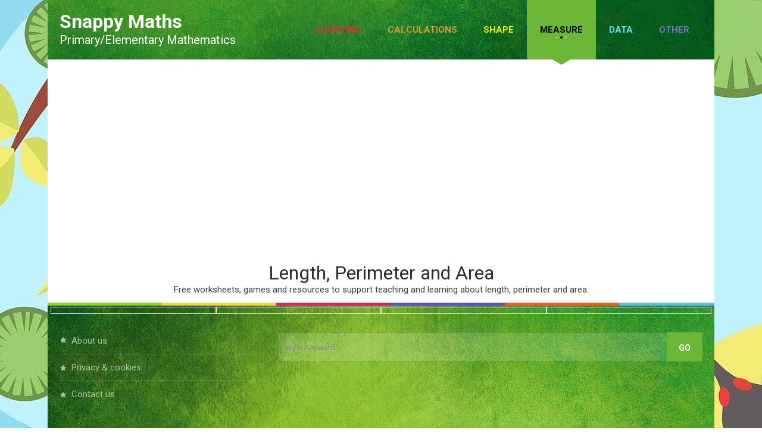

--- FILE ---
content_type: text/html; charset=utf-8
request_url: https://www.google.com/recaptcha/api2/aframe
body_size: 269
content:
<!DOCTYPE HTML><html><head><meta http-equiv="content-type" content="text/html; charset=UTF-8"></head><body><script nonce="ZkyzcoSYXRhHVzIRLMMllw">/** Anti-fraud and anti-abuse applications only. See google.com/recaptcha */ try{var clients={'sodar':'https://pagead2.googlesyndication.com/pagead/sodar?'};window.addEventListener("message",function(a){try{if(a.source===window.parent){var b=JSON.parse(a.data);var c=clients[b['id']];if(c){var d=document.createElement('img');d.src=c+b['params']+'&rc='+(localStorage.getItem("rc::a")?sessionStorage.getItem("rc::b"):"");window.document.body.appendChild(d);sessionStorage.setItem("rc::e",parseInt(sessionStorage.getItem("rc::e")||0)+1);localStorage.setItem("rc::h",'1769073512010');}}}catch(b){}});window.parent.postMessage("_grecaptcha_ready", "*");}catch(b){}</script></body></html>

--- FILE ---
content_type: text/css
request_url: https://www.snappymaths.com/core/views/f96204a6cb/design.css
body_size: 957
content:
@charset "utf-8";
/*
Theme Name: Kids World
Theme URI: https://kidsheaven.wpengine.com/landing/
Author: the DesignThemes team
Author URI: https://wedesignthemes.com/
Description: Kids world theme is a colorful and cheerful WordPress theme created for the kindergarten, daycare, preschool, arts & crafts classes, college, university & all educational institutions. This multipurpose kids WordPress theme includes nine fascinating home pages, each of them embraced with enchanting graphics, vibrant colors, attractive icons and much more. In addition, kids world is accompanied with the Visual Composer, so that you can create and customize the website as you wish.
Version: 3.0
License: GNU General Public License v2 or later
License URI: http://www.gnu.org/licenses/gpl-2.0.html
Tags: editor-style, featured-images, microformats, post-formats, rtl-language-support, sticky-post, threaded-comments, translation-ready
Text Domain: kids-world

This theme, like WordPress, is licensed under the GPL.
Use it to make something cool, have fun, and share what you've learned with others.
*/

--- FILE ---
content_type: text/css
request_url: https://www.snappymaths.com/core/modules/5f0321aeea/shortcodes/css/shortcodes/contact-info.css
body_size: 19487
content:
@charset "utf-8";
/* Table of Content
==================================================
	1.0 - Transition
	2.0 - Contact
	3.0 - Browser Css
	4.0 - Default Color
	5.0 - Color Variations
	6.0 - Skin Color*/

	/*--------------------------------------------------------------
	1.0 - Transition
	--------------------------------------------------------------*/

.dt-sc-contact-info.type2, .dt-sc-contact-info.type2 span, .dt-sc-contact-info.type5, .dt-sc-contact-info.type8 { -webkit-transition:all 0.3s linear; -moz-transition:all 0.3s linear; -o-transition:all 0.3s linear; -ms-transition:all 0.3s linear; transition:all 0.3s linear; }



	/*--------------------------------------------------------------
	2.0 - Contact
	--------------------------------------------------------------*/
	.dt-sc-contact-info { float:left; margin:0px; padding:0px; clear:both; width:100%; line-height:28px; position:relative; }
	.dt-sc-contact-info span { float:left; margin:3px 10px 0px 0px; font-size:20px; width:30px; text-align:center; }
	.dt-sc-contact-info p { margin:0px; }
	.dt-sc-contact-info .icon-pointer { margin-bottom:10px; }
	
	.dt-sc-contact-info.type1{padding:0 0 0 45px;}
	.dt-sc-contact-info.type1 span{position:absolute; left:0; top:3px;}
	
	.dt-sc-contact-info.type2 { border:1px solid; padding:10px 0px 15px 100px; line-height:26px; background-color:#FFF;}
	.dt-sc-contact-info.type2 h6 { text-transform:uppercase; font-size:16px; letter-spacing:0.6px; margin:10px 0px; font-weight:bold; }
	.dt-sc-contact-info.type2 span { float:left; position:absolute; left:0px; top:-3px; height:100%; width:80px; font-size:30px; line-height:110px; }
	
	.dt-sc-contact-info.type3 { position:relative; padding:40px 20px 90px; text-align:center; }
	.dt-sc-contact-info.type3 h6 { font-size:18px; text-transform:uppercase; }
	.dt-sc-contact-info.type3 h6, .dt-sc-contact-info.type3 p { position:relative; z-index:1; font-weight:normal; }
	.dt-sc-contact-info.type3 span { position:absolute; left:0px; right:0px; margin:auto; bottom:-30px; font-size:32px; line-height:60px; z-index:1; }
	.dt-sc-contact-info.type3:before { content:""; position:absolute; left:10px; top:10px; width:100%; height:100%; width:-webkit-calc(100% - 20px); width:-moz-calc(100% - 20px); width:calc(100% - 20px); height:-webkit-calc(100% - 10px); height:-moz-calc(100% - 10px); height:calc(100% - 10px); border:1px solid; border-bottom:0px; }
	.dt-sc-contact-info.type3:after { content:""; position:absolute;  left:0px; right:0px; margin:auto; bottom:-30px; width:60px; height:60px; -webkit-transform:rotate(45deg); -moz-transform:rotate(45deg); -ms-transform:rotate(45deg);  transform:rotate(45deg); }
	
	
	.dt-sc-contact-info.type4 { border:1px solid; text-align:center; padding:30px 10px; margin:0px -1px 0px 0px; float:left; }
	.dt-sc-contact-info.type4 span { display:inline-block; float:none; position:relative; width:70px; height:70px; margin-bottom:20px; line-height:68px; }
	.dt-sc-contact-info.type4 h6 { font-size:16px; font-weight:bold; text-transform:uppercase; }
	.dt-sc-contact-info.type4 p, .dt-sc-contact-info.type4 a { font-size:14px; line-height:22px; }
	
	.dt-sc-contact-info.type4 span:before { position:relative; z-index:1; font-size:30px; }
	.dt-sc-contact-info.type4 span:after { content:""; position:absolute; left:0px; right:0px; top:8px; margin:auto; width:50px; height:50px; -webkit-transform:rotate(45deg); -moz-transform:rotate(45deg); -ms-transform:rotate(45deg);   transform:rotate(45deg); border-radius:5px; }
	
	/*.dt-sc-contact-info.type4:before { content:""; position:absolute; right:-7px; top:0px; bottom:0px; margin:auto; width:12px; height:12px; -webkit-transform:rotate(45deg); -moz-transform:rotate(45deg); -ms-transform:rotate(45deg);  transform:rotate(45deg); z-index:1; }*/
	.last .dt-sc-contact-info.type4:before { content: none; }
	
	.dt-sc-contact-info-wrapper { float:left; width:100%; text-align:center; position:relative; z-index:99; } 
	.dt-sc-contact-info-wrapper .wpb_column { float:none; display:inline-block; }
	
	
	.dt-sc-contact-info.type5 { text-align:center; padding:40px 20px; }
	.dt-sc-contact-info.type5 .dt-sc-contact-icon span { font-size:60px; line-height:130px; position:relative; z-index:9; width:auto; float:none; margin:0px; }
	.dt-sc-contact-info.type5 h6 { font-size:16px; text-transform:uppercase; margin:30px 0px 0px; font-weight:600; }
	
	.dt-sc-contact-info.type5 .dt-sc-contact-icon { text-align:center; position: relative; width:130px; height:130px; margin:0px; display:inline-block; border-radius:100%; -moz-border-radius:100%; -webkit-border-radius:100%;}
	/*.dt-sc-contact-info.type5 .dt-sc-contact-icon:before, .dt-sc-contact-info.type5 .dt-sc-contact-icon:after { content: ""; position: absolute; z-index: 1; width: 91.92px; height: 91.92px; -webkit-transform: scaleY(0.5774) rotate(-45deg); -ms-transform: scaleY(0.5774) rotate(-45deg); transform: scaleY(0.5774) rotate(-45deg); background-color: inherit; left: 17.0381px; }
	.dt-sc-contact-info.type5 .dt-sc-contact-icon:before { top: -45.9619px; border-top: solid 4.2426px; border-right: solid 4.2426px; }
	.dt-sc-contact-info.type5 .dt-sc-contact-icon:after { bottom: -45.9619px; border-bottom: solid 4.2426px; border-left: solid 4.2426px; }*/
	
	.dt-sc-contact-info.type5.blue .dt-sc-contact-icon { background:#3d9bd5; }
	.dt-sc-contact-info.type5.blue .dt-sc-contact-icon, .dt-sc-contact-info.type5.blue .dt-sc-contact-icon:before, .dt-sc-contact-info.type5.blue .dt-sc-contact-icon:after { border-color:#358cc6; }
	.dt-sc-contact-info.type5.blue:hover { background-color:#3d9bd5; }
	.dt-sc-contact-info.type5.blue:hover .dt-sc-contact-icon span { color:#3d9bd5; }	
	
	.dt-sc-contact-info.type5.brown .dt-sc-contact-icon { background:#795548; }
	.dt-sc-contact-info.type5.brown .dt-sc-contact-icon, .dt-sc-contact-info.type5.brown .dt-sc-contact-icon:before, .dt-sc-contact-info.type5.brown .dt-sc-contact-icon:after { border-color:#573a30; }
	.dt-sc-contact-info.type5.brown:hover { background-color:#795548; }
	.dt-sc-contact-info.type5.brown:hover .dt-sc-contact-icon span { color:#795548; }

	.dt-sc-contact-info.type5.cadetblue .dt-sc-contact-icon { background:#3c939d; }
	.dt-sc-contact-info.type5.cadetblue .dt-sc-contact-icon, .dt-sc-contact-info.type5.cadetblue .dt-sc-contact-icon:before, .dt-sc-contact-info.type5.cadetblue .dt-sc-contact-icon:after { border-color:#34818a; }
	.dt-sc-contact-info.type5.cadetblue:hover { background-color:#3c939d; }
	.dt-sc-contact-info.type5.cadetblue:hover .dt-sc-contact-icon span { color:#3c939d; }

	.dt-sc-contact-info.type5.chillipepper .dt-sc-contact-icon { background:#c10841; }
	.dt-sc-contact-info.type5.chillipepper .dt-sc-contact-icon, .dt-sc-contact-info.type5.chillipepper .dt-sc-contact-icon:before, .dt-sc-contact-info.type5.chillipepper .dt-sc-contact-icon:after { border-color:#9d0836; }
	.dt-sc-contact-info.type5.chillipepper:hover { background-color:#c10841; }
	.dt-sc-contact-info.type5.chillipepper:hover .dt-sc-contact-icon span { color:#c10841; }

	.dt-sc-contact-info.type5.cyan .dt-sc-contact-icon { background:#00bcd4; }
	.dt-sc-contact-info.type5.cyan .dt-sc-contact-icon, .dt-sc-contact-info.type5.cyan .dt-sc-contact-icon:before, .dt-sc-contact-info.type5.cyan .dt-sc-contact-icon:after { border-color:#00a0b4; }
	.dt-sc-contact-info.type5.cyan:hover { background-color:#00bcd4; }
	.dt-sc-contact-info.type5.cyan:hover .dt-sc-contact-icon span { color:#00bcd4; }

	.dt-sc-contact-info.type5.darkgolden .dt-sc-contact-icon { background:#b48b3c; }
	.dt-sc-contact-info.type5.darkgolden .dt-sc-contact-icon, .dt-sc-contact-info.type5.darkgolden .dt-sc-contact-icon:before, .dt-sc-contact-info.type5.darkgolden .dt-sc-contact-icon:after { border-color:#a17b35; }
	.dt-sc-contact-info.type5.darkgolden:hover { background-color:#b48b3c; }
	.dt-sc-contact-info.type5.darkgolden:hover .dt-sc-contact-icon span { color:#b48b3c; }

	.dt-sc-contact-info.type5.deeporange .dt-sc-contact-icon { background:#ff5722; }
	.dt-sc-contact-info.type5.deeporange .dt-sc-contact-icon, .dt-sc-contact-info.type5.deeporange .dt-sc-contact-icon:before, .dt-sc-contact-info.type5.deeporange .dt-sc-contact-icon:after { border-color:#db4211; }
	.dt-sc-contact-info.type5.deeporange:hover { background-color:#ff5722; }
	.dt-sc-contact-info.type5.deeporange:hover .dt-sc-contact-icon span { color:#ff5722; }
	
	.dt-sc-contact-info.type5.deeppurple .dt-sc-contact-icon { background:#673ab7; }
	.dt-sc-contact-info.type5.deeppurple .dt-sc-contact-icon, .dt-sc-contact-info.type5.deeppurple .dt-sc-contact-icon:before, .dt-sc-contact-info.type5.deeppurple .dt-sc-contact-icon:after { border-color:#532b99; }
	.dt-sc-contact-info.type5.deeppurple:hover { background-color:#673ab7; }
	.dt-sc-contact-info.type5.deeppurple:hover .dt-sc-contact-icon span { color:#673ab7; }

	.dt-sc-contact-info.type5.green .dt-sc-contact-icon { background:#68b471; }
	.dt-sc-contact-info.type5.green .dt-sc-contact-icon, .dt-sc-contact-info.type5.green .dt-sc-contact-icon:before, .dt-sc-contact-info.type5.green .dt-sc-contact-icon:after { border-color:#58975f; }
	.dt-sc-contact-info.type5.green:hover { background-color:#68b471; }
	.dt-sc-contact-info.type5.green:hover .dt-sc-contact-icon span { color:#68b471; }

	.dt-sc-contact-info.type5.lime .dt-sc-contact-icon { background:#cddc39; }
	.dt-sc-contact-info.type5.lime .dt-sc-contact-icon, .dt-sc-contact-info.type5.lime .dt-sc-contact-icon:before, .dt-sc-contact-info.type5.lime .dt-sc-contact-icon:after { border-color:#b1bf27; }
	.dt-sc-contact-info.type5.lime:hover { background-color:#cddc39; }
	.dt-sc-contact-info.type5.lime:hover .dt-sc-contact-icon span { color:#cddc39; }

	.dt-sc-contact-info.type5.magenta .dt-sc-contact-icon { background:#cb506d; }
	.dt-sc-contact-info.type5.magenta .dt-sc-contact-icon, .dt-sc-contact-info.type5.magenta .dt-sc-contact-icon:before, .dt-sc-contact-info.type5.magenta .dt-sc-contact-icon:after { border-color:#ae3753; }
	.dt-sc-contact-info.type5.magenta:hover { background-color:#cb506d; }
	.dt-sc-contact-info.type5.magenta:hover .dt-sc-contact-icon span { color:#cb506d; }	

	.dt-sc-contact-info.type5.orange .dt-sc-contact-icon { background:#ea8852; }
	.dt-sc-contact-info.type5.orange .dt-sc-contact-icon, .dt-sc-contact-info.type5.orange .dt-sc-contact-icon:before, .dt-sc-contact-info.type5.orange .dt-sc-contact-icon:after { border-color:#d27745; }
	.dt-sc-contact-info.type5.orange:hover { background-color:#ea8852; }
	.dt-sc-contact-info.type5.orange:hover .dt-sc-contact-icon span { color:#ea8852; }
	
	.dt-sc-contact-info.type5.pink .dt-sc-contact-icon { background:#fd6ca3; }
	.dt-sc-contact-info.type5.pink .dt-sc-contact-icon, .dt-sc-contact-info.type5.pink .dt-sc-contact-icon:before, .dt-sc-contact-info.type5.pink .dt-sc-contact-icon:after { border-color:#df5e8f; }
	.dt-sc-contact-info.type5.pink:hover { background-color:#fd6ca3; }
	.dt-sc-contact-info.type5.pink:hover .dt-sc-contact-icon span { color:#fd6ca3; }	
	
	.dt-sc-contact-info.type5.purple .dt-sc-contact-icon { background:#9c27b0; }
	.dt-sc-contact-info.type5.purple .dt-sc-contact-icon, .dt-sc-contact-info.type5.purple .dt-sc-contact-icon:before, .dt-sc-contact-info.type5.purple .dt-sc-contact-icon:after { border-color:#7c1b8c; }
	.dt-sc-contact-info.type5.purple:hover { background-color:#9c27b0; }
	.dt-sc-contact-info.type5.purple:hover .dt-sc-contact-icon span { color:#9c27b0; }

	.dt-sc-contact-info.type5.red .dt-sc-contact-icon { background:#da0000; }
	.dt-sc-contact-info.type5.red .dt-sc-contact-icon, .dt-sc-contact-info.type5.red .dt-sc-contact-icon:before, .dt-sc-contact-info.type5.red .dt-sc-contact-icon:after { border-color:#c50000; }
	.dt-sc-contact-info.type5.red:hover { background-color:#da0000; }
	.dt-sc-contact-info.type5.red:hover .dt-sc-contact-icon span { color:#da0000; }

	.dt-sc-contact-info.type5.skyblue .dt-sc-contact-icon { background:#0eb2e7; }
	.dt-sc-contact-info.type5.skyblue .dt-sc-contact-icon, .dt-sc-contact-info.type5.skyblue .dt-sc-contact-icon:before, .dt-sc-contact-info.type5.skyblue .dt-sc-contact-icon:after { border-color:#0da2d4; }
	.dt-sc-contact-info.type5.skyblue:hover { background-color:#0eb2e7; }
	.dt-sc-contact-info.type5.skyblue:hover .dt-sc-contact-icon span { color:#0eb2e7; }

	.dt-sc-contact-info.type5.teal .dt-sc-contact-icon { background:#009688; }
	.dt-sc-contact-info.type5.teal .dt-sc-contact-icon, .dt-sc-contact-info.type5.teal .dt-sc-contact-icon:before, .dt-sc-contact-info.type5.teal .dt-sc-contact-icon:after { border-color:#007f73; }
	.dt-sc-contact-info.type5.teal:hover { background-color:#009688; }
	.dt-sc-contact-info.type5.teal:hover .dt-sc-contact-icon span { color:#009688; }

	.dt-sc-contact-info.type5.turquoise .dt-sc-contact-icon { background:#32ccbd; }
	.dt-sc-contact-info.type5.turquoise .dt-sc-contact-icon, .dt-sc-contact-info.type5.turquoise .dt-sc-contact-icon:before, .dt-sc-contact-info.type5.turquoise .dt-sc-contact-icon:after { border-color:#24b6a8; }
	.dt-sc-contact-info.type5.turquoise:hover { background-color:#32ccbd; }
	.dt-sc-contact-info.type5.turquoise:hover .dt-sc-contact-icon span { color:#32ccbd; }

	.dt-sc-contact-info.type5.wisteria .dt-sc-contact-icon { background:#9b59b6; }
	.dt-sc-contact-info.type5.wisteria .dt-sc-contact-icon, .dt-sc-contact-info.type5.wisteria .dt-sc-contact-icon:before, .dt-sc-contact-info.type5.wisteria .dt-sc-contact-icon:after { border-color:#7c4094; }
	.dt-sc-contact-info.type5.wisteria:hover { background-color:#9b59b6; }
	.dt-sc-contact-info.type5.wisteria:hover .dt-sc-contact-icon span { color:#9b59b6; }
	
	.dt-sc-contact-info.type5.yellow .dt-sc-contact-icon { background:#ffe401; }
	.dt-sc-contact-info.type5.yellow .dt-sc-contact-icon, .dt-sc-contact-info.type5.yellow .dt-sc-contact-icon:before, .dt-sc-contact-info.type5.yellow .dt-sc-contact-icon:after { border-color:#ebd302; }
	.dt-sc-contact-info.type5.yellow:hover { background-color:#ffe401; }
	.dt-sc-contact-info.type5.yellow:hover .dt-sc-contact-icon span { color:#ffe401; }
	
	.dt-sc-contact-info.type5:hover { background:url(../images/hexagon-shape-pattern.png) repeat; }
	
	
	.dt-sc-contact-details-on-map { position:relative; float:left; clear:both; width:100%; margin:0px; padding:0px; }
	.dt-sc-contact-details-on-map .map { widows:100%; margin:0px; padding:0px; float:left; clear:both; }
	.dt-sc-contact-details-on-map img { max-width:100%; height:auto; display:block;  }
	
	.dt-sc-contact-details-on-map .map-switch-icon { position:absolute; left:0px; right:0px; top:-40px; width:80px; height:80px; margin:auto; border-radius:50%; text-align:center; font-size:32px; line-height:80px; z-index:9; }
	.dt-sc-contact-details-on-map .dt-sc-map-overlay { float: none; margin: 0 auto !important; max-width: 1200px; padding: 140px 0 0; position:absolute; left: 0; right: 0; top: 0; height:100%; width:100%; z-index:1; }
	.dt-sc-contact-details-on-map .dt-sc-map-overlay h3 { font-weight:normal; }
	
	
	.dt-sc-contact-info.type6 { text-align:center; padding:30px 20px; position:relative; }
	.dt-sc-contact-info.type6 span { font-size:36px; position:relative; z-index:9; width:auto; float:none; margin:0px; }
	.dt-sc-contact-info.type6 h6 { font-size:18px; text-transform:uppercase; margin:20px 0px 13px; }
	.dt-sc-contact-info.type6:before { content:""; position:absolute; left:-15px; top:-15px; width:100%; height:100%; z-index:-1; }
	
	
	.dt-sc-contact-info.type7 { padding:0px 0px 10px 100px; position:relative; }
	.dt-sc-contact-info.type7 h6 { text-transform:uppercase; font-size:16px; letter-spacing:0.6px; margin:10px 0px; font-weight:bold; }
	.dt-sc-contact-info.type7 span { float:left; position:absolute; left:0px; top:15px; height:100%; width:65px; font-size:30px; line-height:65px; color:#ffffff; }
	.dt-sc-contact-info.type7 span:after { content:""; position:absolute; width:65px; height:65px; left:0px; top:0px; -webkit-transform:rotate(45deg); -moz-transform:rotate(45deg); -ms-transform:rotate(45deg);  transform:rotate(45deg); border-radius:10px; z-index:-1; }
	
	
	.dt-sc-contact-info.type8 { border:1px solid #000000; padding:20px 30px 15px 120px; position:relative; margin:0px 0px 0px; }
	.dt-sc-contact-info.type8 span { position:absolute; top:20px; left:20px; width:84px; height:84px; font-size:32px; line-height:84px; color:#ffffff; border-radius:50%;}
	.dt-sc-contact-info.type8 h6 { font-size:16px; font-weight:bold; text-transform:uppercase; letter-spacing:0.6px; margin-bottom:10px; } 
	.dt-sc-contact-info.type8 p, .dt-sc-contact-info.type8 > a { font-size:16px; }	
	
	
	/*--------------------------------------------------------------
	4.0 - Default Colors
	--------------------------------------------------------------*/
	.dt-sc-dark-bg .dt-sc-contact-info.type8 { border-color:#ffffff; }
	.dt-sc-dark-bg .dt-sc-contact-info.type8 p a:hover { color:rgba(255, 255, 255, 0.5); }
	
	.dt-sc-contact-info.type2, .dt-sc-contact-info.type2 h6, .dt-sc-contact-info.type2 p, .dt-sc-contact-info.type2 a{color:#000;}
	
	.dt-sc-contact-info.type2 span, .dt-sc-contact-info.type3 p a, .dt-sc-dark-bg .dt-sc-contact-info.type8 a, .dt-sc-contact-info.type3 h6, .dt-sc-contact-info.type3 p, .dt-sc-contact-info.type4 span:before, .dt-sc-contact-info.type5 .dt-sc-contact-icon span, .dt-sc-contact-info.type5:hover h6 a, .dt-sc-contact-info.type6, .dt-sc-contact-info.type6 span, .dt-sc-contact-info.type6 h6, .dt-sc-contact-info.type6 a, /* Dark bg */ .dt-sc-dark-bg .dt-sc-contact-info.type8 p a { color:#ffffff; }
	
	.dt-sc-contact-info.type6 a:hover { color:rgba(0, 0, 0, 0.6); }
	
	.dt-sc-contact-info.type3 p a:hover { color:#000000; }
	
	.dt-sc-contact-info.type5 h6 a { color:#222222; }
	
	.dt-sc-dark-bg .dt-sc-contact-info.type8 a:hover { color:rgba(255, 255, 255, 0.2); }	
	
		
	/*.dt-sc-contact-info.type2 { border-color:#000000; }*/
	
	.dt-sc-contact-info.type3:before { border-color:rgba(255, 255, 255, 0.4); }
	
	
	.dt-sc-contact-info.type4, .dt-sc-contact-info.type3:after, .dt-sc-contact-info.type5:hover .dt-sc-contact-icon { background:#ffffff; }
	
	.dt-sc-contact-info.type5:hover .dt-sc-contact-icon{background:#FFF !important;}
	
	.dt-sc-contact-info.type6:before { background:#000000; }
	
	
	/*--------------------------------------------------------------
	6.0 - Skin Colors
	--------------------------------------------------------------*/
	
	.dt-sc-contact-info.type3 span, /* Kids */ .dt-sc-contact-info.type5:hover .dt-sc-contact-icon span, .dt-sc-contact-info.type2 a:hover { color:#624dd6; }
	/* .dt-sc-contact-info.type2:hover span, */.dt-sc-contact-info.type3, .dt-sc-contact-info.type4 span:after, .dt-sc-contact-info.type4:before, .dt-sc-contact-info.type5 .dt-sc-contact-icon, .dt-sc-contact-info.type7 span:after, /* Kids */ .dt-sc-contact-info.type2 span, .dt-sc-contact-info.type8 span { background:#624dd6; }
	.dt-sc-contact-info.type5:hover, .dt-sc-contact-info.type6 { background-color:#624dd6; }
	/* .dt-sc-contact-info.type2:hover, */.dt-sc-contact-info.type4, .last .dt-sc-contact-info.type4, /* Kids */ .dt-sc-contact-info.type2, .dt-sc-contact-info.type8:hover { border-color:#624dd6; }

	/* Dark Color */
	.dt-sc-contact-info.type5 .dt-sc-contact-icon, .dt-sc-contact-info.type5 .dt-sc-contact-icon:before, .dt-sc-contact-info.type5 .dt-sc-contact-icon:after { border-color:#532b99; }
	
	/*.dt-sc-contact-info.type4 span:after { box-shadow:5px 0px 0px 0px #532b99; }*/
	

--- FILE ---
content_type: text/css
request_url: https://www.snappymaths.com/core/views/f96204a6cb/css/responsive-479.css
body_size: 34058
content:
	/* Common Styles for the devices below 479px width */
    @media only screen and (max-width: 479px) {
		
	/** base styles **/
	
	.commententries .nav-previous, .commententries .nav-next { width:100%; text-align:center; }
		
	/*----*****---- << PrettyPhoto >> --****--*/
	.pp_pic_holder { width: 90% !important; left: 5% !important; overflow: hidden; }		
	.pp_content { width: 98%!important; height: auto!important; }
	.pp_fade { width: 100%!important; height: 100%!important; }			
	a.pp_expand, a.pp_contract, .pp_hoverContainer, .pp_gallery { display: none!important; }			
	#pp_full_res img { width: 100%!important; height: auto!important; }
	.pp_details { width:100%!important; position:static!important; min-height:25px; }
	.pp_details a.pp_close{ right:25px; }
	div.pp_default .pp_content_container .pp_details { margin-top:15px; }
	
	/*----*****---- << Tooltip >> --****--*/
	#tiptip_content { font-size: 11px; }
	
	/** widget styles **/
	
	.widget_text ul.split-list { width:100%; margin:0; }
		
	.widget.woocommerce .woocommerce-product-search input[type="submit"] { float:right; min-height:50px; margin-top:10px; position:inherit; }
	.woo-type20 .widget.woocommerce .woocommerce-product-search input[type="submit"] { border-radius: 5px; }
	.widget.woocommerce .woocommerce-product-search input[type="search"] { padding-right: 10px; }
	.tagcloud a { margin:0 4px 10px 0; }
	.secondary-sidebar .type12 .widget ul li { font-size: 13px; }
	
	.textwidget .dt-sc-contact-info span { width:20px; margin:7px 6px 0 0; font-size:15px; }
	
	/** layout styles **/
	
	/*----*****---- << Header >> ----*****----*/
	.top-bar { line-height:35px; padding-bottom:10px; }
	.top-bar .dt-sc-vertical-separator, .top-bar .dt-sc-vertical-small-separator { display:none; }
	.top-bar .dt-sc-sociable { float:none; }
	.top-bar .text-with-icon { margin:0px 5px; }
	
	
	/*----*****---- << Breadcrump >> ----*****----*/
	.main-title-section h1 { font-size:23px; }	

	/*----*****---- << Header >> ----*****----*/
	.main-header #searchform { max-width: 100%; width: 100%; box-sizing: border-box; }
	
	.header-align-left .header-right .text-with-icon { line-height:40px; margin:0px 5px; }
	.header-align-left .header-right .dt-sc-vertical-small-separator { display:none; }
	
	.header-align-center .header-left .dt-sc-vertical-small-separator { display:none; }
	.header-align-center .header-left .text-with-icon { margin:0px 5px; }

	.layout-boxed .wrapper, .layout-boxed .main-header-wrapper, .layout-boxed.standard-header .main-header-wrapper, .layout-boxed.header-align-center .menu-wrapper, .layout-boxed.header-align-left .is-sticky .menu-wrapper { width: 100%; }
	
	
	/*----*****---- << Footer >> ----*****----*/
	.footer-copyright .vc_col-sm-6 { width: 100% !important; margin-bottom:15px !important; text-align:center; padding:0; }
	.footer-copyright .dt-sc-sociable li { display: inline-block; float: none; }
	.footer-copyright .dt-sc-sociable.diamond-square-border li { margin:0 20px 0 0; }
	.alignright .dt-sc-sociable { width:100%; text-align:center; }
	
	.footer-copyright .menu-links { text-align:center; }
	.footer-copyright .menu-links li { margin:0 0 0 10px; }
	.footer-copyright .menu-links.with-splitter li { margin: 0; }
	.footer-copyright .menu-links li:first-child { margin: 0; }
	.footer-copyright .alignright img { display: inline-block; float: none; }
	
	/** blog styles **/
	
	.blog-entry .entry-format a { width: 60px; height: 60px; line-height: 45px; }
	.blog-entry.blog-medium-style .entry-format a { width: 55px; height: 55px; line-height: 45px; }
	.blog-entry .entry-format a:before { line-height: 45px; font-size: 22px; }
	.blog-entry.blog-medium-style .entry-format a:before { line-height:50px; }
	
	/* latest News */
	.blog-entry.blog-thumb-style { margin-bottom:30px; }
	.blog-entry.blog-thumb-style .entry-thumb { width:100%; margin-right:0; margin-bottom:15px; padding:0; text-align:center; }
	.blog-entry.blog-thumb-style .entry-thumb img { margin:0 auto; width:100%; margin-bottom:5px; }
	.blog-entry.blog-thumb-style .entry-details { width:100%; }
	
	/** portfolio styles **/
	
	.page-template-tpl-fullwidth .dt-sc-portfolio-container .portfolio.no-space.dt-sc-one-fourth, .page-template-tpl-portfolio .dt-sc-portfolio-container .portfolio.no-space.dt-sc-one-fourth, .portfolio-fullwidth-container .dt-sc-one-third, .portfolio-fullwidth-container .portfolio.dt-sc-one-fourth { width:100%; }
		
	.portfolio .image-overlay-details { display:none; }
	.portfolio.type2 .image-overlay .links, .with-both-sidebar .portfolio.type2 .image-overlay .links, .page-with-sidebar .portfolio.type2.dt-sc-one-third .image-overlay .links, .page-template-tpl-portfolio .portfolio.type2.dt-sc-one-fourth .image-overlay .links, .page-with-sidebar.with-both-sidebar .portfolio.type2.dt-sc-one-fourth .image-overlay .links { bottom:0; }
	.portfolio.type2 .image-overlay .links a { width:50px; height:50px; }
	.portfolio.type2 .image-overlay .links a span { line-height:50px; font-size:20px; }
	.dt-sc-portfolio-sorting.type2 a { padding-top:10px; padding-bottom:8px; }
	
	.portfolio.type1 .image-overlay .links { text-align:center; }
	.portfolio.type1 .image-overlay .links a, .page-with-sidebar .portfolio.type1 .image-overlay .links a, .page-template-tpl-portfolio .portfolio.type1.dt-sc-one-third .image-overlay .links a, .page-template-tpl-portfolio .portfolio.type1.dt-sc-one-fourth .image-overlay .links a { margin-top:75px; margin-left:5px; margin-right:5px; }
	.page-template-tpl-portfolio .portfolio-fullwidth-container .portfolio.type1.dt-sc-one-third .image-overlay .links a, .page-template-tpl-portfolio .portfolio-fullwidth-container .portfolio.type1.dt-sc-one-fourth .image-overlay .links a { margin-top:150px; }
	.portfolio.type5:hover .image-overlay .links a:first-child, .portfolio.type5:hover .image-overlay .links a:last-child { bottom:0; }
	
	.portfolio.type8 .image-overlay .links, .page-with-sidebar .portfolio.type8.dt-sc-one-fourth .image-overlay .links { top:0; }

	/* Infinite Scroll */
	.portfolio-modern-fullwidth { width: 290px; }
	.portfolio-modern-fullwidth h2 { font-size: 30px; line-height: 30px; }
	.portfolio-modern-fullwidth h3 { font-size: 16px; line-height: 30px; }
	.portfolio-modern-fullwidth h5 { font-size: 14px; }
	
	/** contact styles **/
	
	/** Attorney **/
	.attorney-contact-form { width:100%; }
	
	/** Wedding **/
	.rsvp-form { padding: 65px 35px; width: 100%; }
	.rsvp-form form:before, .rsvp-form form:after { content: none; }
	
	/** custom-class styles **/
	
	/*----*****---- << Event location page >> ----*****----*/
	.event-contact-info.wpb_column { width:100%; margin:20px 0px 0px 0px; }
	.event-contact-info:before { left:0px; width:100%; background-size:100%; }
	.event-contact-info .dt-sc-sociable li { margin-bottom:20px; }

	/*----*****---- << Custom Class >> ----*****----*/
	.rs_padding_left-override.vc_row .vc_column-inner, .rs_padding_left-override.wpb_column .vc_column-inner { padding-left:15px !important; }
	
	/*----*****---- << Attorney >> ----*****----*/
	.dt-sc-tabs-vertical-frame-container.rs_align_middle ul.dt-sc-tabs-vertical-frame, .dt-sc-tabs-vertical-frame-container.rs_align_middle .dt-sc-tabs-vertical-frame-content { margin:0; }
	.dt-sc-tabs-vertical-frame-container.rs_align_middle ul.dt-sc-tabs-vertical-frame > li > a.current, .dt-sc-tabs-vertical-frame-container.rs_align_middle ul.dt-sc-tabs-vertical-frame > li > a { border-right:1px solid rgba(0, 0, 0, 0.1); }
	
	/*----*****---- << Shortcodes >> ----*****----*/
	
	blockquote.type2 cite:before { width: calc(50% + 22px); }
	
	/*** Carousel ***/
	
	.dt-sc-images-wrapper { margin-top: 40px; }	
	
	/** Contact Info **/
	.dt-sc-contact-info.type2 { padding-left: 85px; }
	.dt-sc-contact-info.type2 span { width: 65px; }
	
	.dt-sc-contact-info.type7 { padding-left: 90px; }
	.dt-sc-contact-info.type7 span { line-height: 50px; width: 50px; }
	.dt-sc-contact-info.type7 span:after { height: 50px; width: 50px; }	
	
	/*** Fancy Boxes ***/
	
	.dt-sc-error-box:before, .dt-sc-warning-box:before, .dt-sc-success-box:before, .dt-sc-info-box:before { top: 17px; }
	
	/** Event **/
	.dt-sc-content-with-hexagon-shape { padding-left:30px; padding-right:30px; }
	.dt-sc-content-with-hexagon-shape .hexagon-border { width:82%; }
	.dt-sc-single-hexagon.hexagon-left-margin, .dt-sc-single-hexagon { margin-left:17%; }
	
	/** Icon Box **/		
	.dt-sc-icon-box.type5 { padding-left: 95px; }
	.dt-sc-icon-box.type5.alignright { padding-right: 95px; }
	
	.dt-sc-icon-box.type5.rounded { padding-left: 110px; }
	.dt-sc-icon-box.type5.rounded.alignright { padding-left: 0; padding-right: 110px; }		
	
	.dt-sc-icon-box.type6 .icon-wrapper span { font-size: 42px; line-height: 75px; }
	.dt-sc-icon-box.type6 .icon-content h4 { font-size: 15px; }
	
	.dt-sc-icon-box.type13 { float: right; width: 96%; }
	
	.dt-sc-icon-box.type14 { min-height: 237px; }
	
	/** Image Caption **/
	.dt-sc-image-caption .dt-sc-image-wrapper .icon-wrapper::before { border-bottom-width: 100px; border-left-width: 100px; }
	.dt-sc-image-caption .dt-sc-image-wrapper .icon-wrapper::after { left: 7px; }
	.dt-sc-image-caption .dt-sc-image-wrapper .icon-wrapper span { font-size: 30px; margin: 0 15px 15px 0; }
			
	.dt-sc-image-caption.type5 h3 { font-size: 22px; }		
			
	.dt-sc-image-caption.type6 { min-height: 190px; padding-bottom: 0; }
	
	.dt-sc-image-caption.type6 .dt-sc-image-wrapper { padding: 35px 0 0; }
	.dt-sc-image-caption.type6 .dt-sc-image-wrapper img { max-height: 190px; }
	
	.dt-sc-image-caption.type6 .dt-sc-image-content { margin-top: 20px; }
	.dt-sc-image-caption.type6 .dt-sc-image-content p { display: none; }
	
	.dt-sc-image-caption.type6:hover:before { top: -14px; }
	.dt-sc-image-caption.type6:hover .dt-sc-image-wrapper img { top: -15px; }
	
	.dt-sc-image-caption.type7 .dt-sc-image-wrapper, .dt-sc-image-caption.type7 .dt-sc-image-content { margin-right:0; width:100%; }
	.dt-sc-image-caption.type7 .dt-sc-image-wrapper, .dt-sc-image-caption.type7.left-content .dt-sc-image-wrapper, .dt-sc-image-caption.type7.bottom-content .dt-sc-image-content { margin: 0 0 30px; }		
	.dt-sc-image-caption.type7.bottom-content .dt-sc-image-content { margin-top: 40px; }
	.dt-sc-image-caption.type9 .dt-sc-image-overlay p { overflow: hidden; text-overflow: ellipsis; white-space: nowrap; }
	
	.dt-sc-newsletter-section .dt-sc-subscribe-frm input[type="submit"] { padding: 18px 10px 15px; }
	
	.dt-sc-newsletter-section.type1 h2 { text-align: center; }
	.dt-sc-newsletter-section.type1 h2:before, .dt-sc-newsletter-section.type1 h2:after, .dt-sc-newsletter-section.type1 form:before, .dt-sc-newsletter-section.type1 form:after { width: 250%; }	
	.dt-sc-newsletter-section.type1 form:before { width: 250%; transform: none; -moz-transform: none; -webkit-transform: none; -ms-transform: none; left: -100%; }
	.dt-sc-newsletter-section.type1 .dt-sc-subscribe-frm { text-align: center; }
	.dt-sc-newsletter-section.type1 .dt-sc-subscribe-frm, .dt-sc-newsletter-section.type1 .dt-sc-subscribe-frm input[type="email"], .dt-sc-newsletter-section.type1 .dt-sc-subscribe-frm input[type="text"] { width: 100%; float: none; display: inline-block; }
	.dt-sc-newsletter-section.type1 .dt-sc-subscribe-frm input[type="submit"] { float: none; display: inline-block; padding: 18px 20px 15px; }
	
	/** Progress Bars **/
	.dt-sc-bar-text { margin: -25px 0 0; }
	.dt-sc-progress .dt-sc-bar-text > span { margin: 10px 0 0; text-align: right; width: 100%; }
	.dt-sc-progress-wrapper .dt-sc-bar-text > span { margin: 0; width: auto; }
	
	.dt-sc-progress-wrapper .dt-sc-bar-title, .dt-sc-progress-wrapper .dt-sc-progress { width: 100%; }
	.dt-sc-progress-wrapper .dt-sc-bar-title { padding: 0 0 20px; }
	
	/** Tabs **/
	ul.dt-sc-tabs-horizontal, ul.dt-sc-tabs-horizontal-frame { border: none; }
	ul.dt-sc-tabs-horizontal li, ul.dt-sc-tabs-horizontal-frame li { border-bottom: 1px solid rgba(0,0,0,0.1); text-align: center; width: 100%; }
	ul.dt-sc-tabs-horizontal > li > a, ul.dt-sc-tabs-horizontal-frame > li > a { display: inline-block; float: none; }
	
	ul.dt-sc-tabs-horizontal-frame li { margin-bottom: 10px; }
	ul.dt-sc-tabs-horizontal-frame li:last-child { margin-bottom: 0; }
	
	.dt-sc-tabs-horizontal-frame-container.type3 ul.dt-sc-tabs-horizontal-frame > li { margin: 0; }
	.dt-sc-tabs-horizontal-frame-container.type3 ul.dt-sc-tabs-horizontal-frame > li > a { width: 98%; }
	
	.dt-sc-tabs-vertical-frame-container.type3 ul.dt-sc-tabs-vertical-frame > li { width: 95%; }
			
	.dt-sc-tabs-horizontal-frame-container.type5 ul.dt-sc-tabs-horizontal-frame > li > a { font-size: 16px; }
	.dt-sc-tabs-horizontal-frame-container.type5 .dt-sc-tabs-horizontal-frame-content { padding: 30px 30px 0; }
	
	.type7 ul.dt-sc-tabs-horizontal { padding-left:0px; }
	.type7 ul.dt-sc-tabs-horizontal > li { float:left; width:100%; }
	.type7 .dt-sc-tabs-horizontal:before, .type7 .dt-sc-tabs-horizontal > li:after { content:none; }
	
	ul.dt-sc-tabs-vertical-frame > li > a { font-size: 13px; }
	
	.dt-sc-tabs-vertical-frame-container.type2 ul.dt-sc-tabs-vertical-frame, 
	.dt-sc-tabs-vertical-frame-container.type3 ul.dt-sc-tabs-vertical-frame, 
	.dt-sc-tabs-vertical-frame-container.type4 ul.dt-sc-tabs-vertical-frame, 
	.dt-sc-tabs-vertical-frame-container.type2 .dt-sc-tabs-vertical-frame-content,
	.dt-sc-tabs-vertical-frame-container.type3 .dt-sc-tabs-vertical-frame-content,
	.dt-sc-tabs-vertical-frame-container.type4 .dt-sc-tabs-vertical-frame-content { width: 100%; }
	
	.dt-sc-tabs-vertical-frame-container.type2 .dt-sc-tabs-vertical-frame-content { padding: 30px 0 0 0; }
	
	.dt-sc-tabs-vertical-frame-container.type3 .dt-sc-tabs-vertical-frame-content,
	.dt-sc-tabs-vertical-frame-container.type4 .dt-sc-tabs-vertical-frame-content { padding: 50px 0 0 0; }
	
	/*** team ***/
	.rs_min_height_team_col .wpb_column { min-height: 440px !important; }
	
	/*** testimonials ***/
	
	.dt-sc-special-testimonial-container .extend-bg-fullwidth-left.vc_col-sm-6 { padding-left:20px; padding-right:20px; }
	.dt-sc-special-testimonial-container .vc_col-sm-6 { padding-left:15px; padding-right:15px; }

	/*----*****---- << Testimonial >> ----*****----*/
	.dt-sc-testimonial.type6 .dt-sc-testimonial-author::before { height: 220px; width: 220px; }
	.dt-sc-testimonial.type6 .dt-sc-testimonial-author { text-align: center; }
	.dt-sc-testimonial.type6 .dt-sc-testimonial-author img { display: block; float: none; margin: 0 auto; }
	
	.dt-sc-testimonial.type8 .dt-sc-testimonial-quote { padding: 0; }
	
	/** Timeline **/
	.dt-sc-hr-timeline-section.type2 .dt-sc-hr-timeline.bottom .dt-sc-hr-timeline-thumb { top: -4px; }
	.dt-sc-hr-timeline-section.type2 .dt-sc-hr-timeline.bottom .dt-sc-hr-timeline-content p::after { bottom: calc(50% + 10px); }
	
	.dt-sc-timeline-section { display: block; float: none; margin-left: auto; margin-right: auto; width: 95%; }
	.dt-sc-timeline-section.type5 { width: 90%; }
	
	/** Headings - Titles **/
	.dt-sc-title.with-two-color-bg h2 { font-size: 22px; }
	.dt-sc-ribbon-title { font-size: 20px; height: auto; line-height: 32px; padding: 0 0 30px; }
	
	/** Toggles **/		
	.dt-sc-toggle-frame h5.dt-sc-toggle-accordion::before, .dt-sc-toggle-frame h5.dt-sc-toggle::before { left: 20px; }
	.dt-sc-toggle-frame h5.dt-sc-toggle-accordion::after, .dt-sc-toggle-frame h5.dt-sc-toggle::after { left: 13px; }
	
	.dt-sc-toggle-frame h5.dt-sc-toggle-accordion a, .dt-sc-toggle-frame h5.dt-sc-toggle a { padding: 12px 0 12px 50px; }
	.type2 .dt-sc-toggle-frame h5.dt-sc-toggle-accordion a, .type2 .dt-sc-toggle-frame h5.dt-sc-toggle a { padding-top: 15px; padding-bottom: 15px; }
	
	.dt-sc-toggle-frame h5.dt-sc-toggle-accordion a::before, .dt-sc-toggle-frame h5.dt-sc-toggle a::before { width: 40px; }
	
	.type2 .dt-sc-toggle-frame h5.dt-sc-toggle-accordion, .type2 .dt-sc-toggle-frame h5.dt-sc-toggle { font-size: 13px; }
	.type2 .dt-sc-toggle-frame h5.dt-sc-toggle-accordion::before, .type2 .dt-sc-toggle-frame h5.dt-sc-toggle::before { height: 20px; right: 25px; }
	.type2 .dt-sc-toggle-frame h5.dt-sc-toggle-accordion::after, .type2 .dt-sc-toggle-frame h5.dt-sc-toggle::after { right: 15px; width: 20px; }
	
	.type2 h5.dt-sc-toggle-accordion, .type2 h5.dt-sc-toggle { font-size: 16px; }
	
	.type2 h5.dt-sc-toggle-accordion::before, .type2 h5.dt-sc-toggle::before { height: 20px; left: 8px; }
	.type2.alignright h5.dt-sc-toggle-accordion::before, .type2.alignright h5.dt-sc-toggle::before { left: auto; right: 8px; }
	
	.type2 h5.dt-sc-toggle-accordion::after, .type2 h5.dt-sc-toggle::after { width: 20px; }
	.type2 > h5.dt-sc-toggle-accordion a, .type2 > h5.dt-sc-toggle a, .type2 > .dt-sc-toggle-content { padding-left: 35px; }
	.type2.alignright > h5.dt-sc-toggle-accordion a, .type2.alignright > h5.dt-sc-toggle a, .type2.alignright > .dt-sc-toggle-content { padding-right: 35px; }	
	   
	.type3 .dt-sc-toggle-frame h5.dt-sc-toggle-accordion, .type3 .dt-sc-toggle-frame h5.dt-sc-toggle { font-size: 14px; }
	.type2 .dt-sc-toggle-frame h5.dt-sc-toggle-accordion a, .type2 .dt-sc-toggle-frame h5.dt-sc-toggle a { padding-right: 35px; }
	
	/*----*****---- << Content Shortcodes >> ----*****----*/
	.dt-sc-triangle-img-crop { height: 275px; width: 275px; }
	.dt-sc-triangle-img-crop a { height: 250px; margin-top: 20px; margin-left: 20px; width: 250px; }
	
	.dt-sc-triangle-content { margin-top: -240px; padding: 50px 0 0 0; left: 44px; width: 220px; }
	.dt-sc-triangle-wrapper.alter .dt-sc-triangle-content { padding: 105px 0 0; left: 22px; }
	
	.dt-sc-triangle-content:before { border-left-width: 110px; border-right-width: 110px; border-top-width: 180px; }
	.dt-sc-triangle-wrapper.alter .dt-sc-triangle-content:before { border-top: 0; border-bottom-width: 180px; }
	
	.dt-sc-triangle-wrapper.alter .dt-sc-triangle-img { left: 178px; top: -125px; }
	
	.dt-sc-triangle-content h4 { font-size: 12px; }
	.dt-sc-triangle-content h5 { font-size: 10px; }
	
	/*** 404 ***/
	.error404 .type4 .error-box h4 { font-size:12px; }
	.error404 .type1 h3 { font-size:70px; letter-spacing:0; }
	
	.error404 .type6 .error-box::before, .error404 .type6 .error-box::after { width:225px; height:225px; }
	.error404 .type6 .error-box { width:190px; min-height:200px; }
	.error404 .type6 .error-box h3 { font-size:28px; }
	.error404 .type6 .error-box h2 { font-size:60px; line-height:60px; top:-22px; }
	.error404 .type6 .error-box h4 { font-size:19px; text-transform:capitalize; }
	
	.error404 .type4 .error-box.square h2 { font-size:50px; line-height:50px; }
	
	.error404 .type5 h3 { font-size:40px; }
	
	.error404 .type2 .vc_col-sm-6 { padding:0px 15px; }
	
	.error404 .type1 .dt-sc-newsletter-section input[type="submit"] { background-position:center; width: 37px; padding: 0 10px; background-color:#faf5c8; }
	
	/*----*****---- << Coming Soon >> ----*****----*/
	.under-construction.type1 .logo { max-width:80%; }
	
	.under-construction.type2 .dt-sc-newsletter-section form input[type="submit"] { background-color:#000; }
	
	.under-construction.type4 .logo { width:230px; margin:0 auto; }
	.under-construction.type4 .logo img { max-width:90%; }
	.under-construction.type4 .wpb_wrapper > h4:before, .under-construction.type4 .wpb_wrapper > h4:after { content:none; }
	
	.under-construction.type5 .dt-sc-counter-wrapper { margin-left: 15px; margin-right: 15px; }
	.under-construction.type5 h2 { font-size:50px; }
	.under-construction.type5 form::before { content:none; }
	.under-construction.type5 form { width:73%; }
	.under-construction.type5 .header, .header .vc_column_container { min-height:inherit; }
	
	.under-construction.type6 .logo img, .under-construction.type7 .logo img { max-width:100%;  }
	.under-construction.type6 .dt-sc-counter-wrapper { margin-right:20px; }
	.under-construction.type6 .dt-sc-counter-number { font-size:61px; }
	.under-construction.type6 .dt-sc-counter-wrapper h3 { font-size:20px; }
	.under-construction.type6 .logo, .under-construction.type7 .logo { margin:0 auto; }
	.under-construction.type6 input[type="submit"] { background-color: #fff; background-position: right center; width: 30px; height:18px; }
	
	.under-construction.type7 .aligncenter .wpb_text_column h2 { font-size:34px; }
	.under-construction.type7 .downcount h3 { font-size:13px; }
	.under-construction.type7 .dt-sc-newsletter-section h2 { font-size:18px; }		
	
	/*----*****---- << WooCommerce >> ----*****----*/
	
	.woo-type1 h1.product_title, .woo-type1 .related-products-container h2, .woo-type1 .upsell-products-container h2, .woo-type1 .cross-sells h2, .woo-type1 .cart_totals h2, .woo-type1 .shipping_calculator h2, .woo-type1.woocommerce-checkout h2, .woo-type1 div.product .woocommerce-tabs ul.tabs li a { font-size: 14px; line-height: 32px; }
	   
	.woo-type1 .related-products-container h2 span:before, .woo-type1 .related-products-container h2 span:after, .woo-type1 .upsell-products-container h2 span:before, .woo-type1 .upsell-products-container h2 span:after { content: none; }
	   
	.woo-type1 ul.products li.product .product-details .product-rating-wrapper { margin: 0 0 25px; }
	
	.woo-type2 ul.products li.product .product-details .product-rating-wrapper { margin: 0 0 30px; }
	.woo-type2 div.product .woocommerce-tabs ul.tabs li { width: 90%; }
	   
	.woo-type2 div.product .woocommerce-tabs ul.tabs li,
	.woo-type2 div.product .woocommerce-tabs ul.tabs li:first-child { margin-left: auto; margin-right: auto; }
	   
	.woo-type2 div.product .woocommerce-tabs ul.tabs li:last-child { border: none; }
	   
	.woo-type2 div.product .woocommerce-tabs ul.tabs li a { display: block; margin: 0; -webkit-box-sizing: border-box; -moz-box-sizing: border-box; -ms-box-sizing: border-box; -o-box-sizing: border-box; box-sizing: border-box; }	
	   
	.woo-type2 div.product .woocommerce-tabs .panel { padding: 30px 15px; }	
	
	.woo-type3 ul.products li.product .product-details .product-rating-wrapper .star-rating { margin: 0; }	
	
	.woo-type5.woocommerce table.shop_attributes, .woo-type5.woocommerce-cart .cart-collaterals .cart_totals table { border-top-width: 0; }	
			
	.woo-type5.woocommerce table.shop_attributes th, .woo-type5.woocommerce-cart .cart-collaterals .cart_totals table th, 
	.woo-type5.woocommerce table.shop_attributes tr:first-child td, .woo-type5.woocommerce table.shop_attributes tr:first-child th, 
	.woo-type5.woocommerce-cart .cart-collaterals .cart_totals table tr:first-child td, .woo-type5.woocommerce-cart .cart-collaterals .cart_totals table tr:first-child th,
	.woo-type5.woocommerce-cart .cart-collaterals .cart_totals table tbody:first-child tr:first-child td, .woo-type5.woocommerce-cart .cart-collaterals .cart_totals table tbody:first-child tr:first-child th { border-bottom-width: 0; border-top-width: 2px; }
	
	.woo-type13.woocommerce table.shop_attributes, .woo-type13.woocommerce-cart .cart-collaterals .cart_totals table { border-top-width: 0; }	

	.woo-type13.woocommerce table.shop_attributes th, .woo-type13.woocommerce-cart .cart-collaterals .cart_totals table th, 
	.woo-type13.woocommerce table.shop_attributes tr:first-child td, .woo-type13.woocommerce table.shop_attributes tr:first-child th, 
	.woo-type13.woocommerce-cart .cart-collaterals .cart_totals table tr:first-child td, .woo-type13.woocommerce-cart .cart-collaterals .cart_totals table tr:first-child th,
	.woo-type13.woocommerce-cart .cart-collaterals .cart_totals table tbody:first-child tr:first-child td, .woo-type13.woocommerce-cart .cart-collaterals .cart_totals table tbody:first-child tr:first-child th { border-bottom-width: 0; border-top-width: 2px; }	   

 
	.woo-type13 ul.products li.product .product-details .product-rating-wrapper .star-rating { margin: 3px 0 0; }	
	
	.woo-type16.woocommerce table.shop_attributes, .woo-type16.woocommerce-cart .cart-collaterals .cart_totals table { border-top-width: 0; }
		
	.woo-type16.woocommerce table.shop_attributes th, .woo-type16.woocommerce-cart .cart-collaterals .cart_totals table th, 
	.woo-type16.woocommerce table.shop_attributes tr:first-child td, .woo-type16.woocommerce table.shop_attributes tr:first-child th, 
	.woo-type16.woocommerce-cart .cart-collaterals .cart_totals table tr:first-child td, .woo-type16.woocommerce-cart .cart-collaterals .cart_totals table tr:first-child th,
	.woo-type16.woocommerce-cart .cart-collaterals .cart_totals table tbody:first-child tr:first-child td, .woo-type16.woocommerce-cart .cart-collaterals .cart_totals table tbody:first-child tr:first-child th { border-bottom-width: 0; border-top-width: 3px; }
	
	.woo-type18 ul.products li.product .product-details .product-rating-wrapper .star-rating,
	.woo-type18 .page-with-sidebar ul.products li.product .dt-sc-one-fourth .product-details .product-rating-wrapper .star-rating, 
	.woo-type18 .page-with-sidebar .woocommerce.columns-4 ul.products li.product .dt-sc-one-fourth .product-details .product-rating-wrapper .star-rating { font-size: 9px; margin: 5px 0 0; }
	
	.woocommerce div.product .woocommerce-tabs ul.tabs:before { content: none; }
	.woocommerce div.product .woocommerce-tabs ul.tabs li { border-bottom: 1px solid; display: block; padding: 0; text-align: center; }
	.woocommerce div.product .woocommerce-tabs ul.tabs li, .woocommerce div.product .woocommerce-tabs ul.tabs li.active { border-color: #d3ced2; }
	.woocommerce div.product .woocommerce-tabs ul.tabs li.active a:after { bottom: -1px; }		
	
	.woocommerce div.product .woocommerce-tabs .panel { text-align: center; }
	.woocommerce #review_form #respond p { text-align: left; }
	
	.woocommerce .star-rating { top: 6px; }		
	
	
	.woocommerce.single-product div.product { float: left; }	   
	
	.woocommerce .woocommerce-product-rating .star-rating { margin-top: 2px; }
	
	.woocommerce table.shop_attributes tr:last-child th { border-bottom-color: rgba(0,0,0,.1); }	   
	
	
	.woocommerce.single-product div.images .thumbnails.slider .caroufredsel_wrapper { width: 100% !important; }		
	
	
	.woocommerce #reviews #comments ol.commentlist li img.avatar { display: block; float: none; margin: 0 auto; position: static; text-align: center; width: 60px; }
	.woocommerce #reviews #comments ol.commentlist li .comment-text { margin: 20px 0 40px; text-align: center; }
	.woocommerce #reviews #comments ol.commentlist li .comment-text .star-rating { display: block; float: none; font-size: 10px; margin: 0 auto 20px; }
	   
	
	.woocommerce form.checkout_coupon, .woocommerce form.login, .woocommerce form.register { margin: 0 0 2em; }
		
	.woocommerce form.checkout_coupon .button, .woocommerce form.login .button, .woocommerce form.register .button { display: block; float: none; margin: 10px auto; }
	.woocommerce form.checkout_coupon .button { margin-bottom: 0; }			   
	
	.woocommerce .woocommerce-error, .woocommerce .woocommerce-info, .woocommerce .woocommerce-message { float: right; width: 74%; }
	.woocommerce .woocommerce-error .button, .woocommerce .woocommerce-info .button, .woocommerce .woocommerce-message .button { float: none; display: block; text-align: center; }
		
	.woocommerce .shop_table.cart .button, .woocommerce-page .shop_table.cart .button, .woocommerce .shop_table.cart input.button, .woocommerce-page .shop_table.cart input.button { margin: 5px 0 0 ; }					
	.woocommerce table.cart td.actions .button.alt, .woocommerce-page table.cart td.actions .button.alt, .woocommerce #content table.cart td.actions .button.alt, .woocommerce-page #content table.cart td.actions .button.alt { margin-left: 0; }	
	
	
	.woocommerce .shop_table.woocommerce-checkout-review-order-table th:first-child, .woocommerce .shop_table.woocommerce-checkout-review-order-table td:first-child, 
	.woocommerce .shop_table.order_details th:first-child, .woocommerce .shop_table.order_details td:first-child, 
	.woocommerce .shop_table.customer_details th:first-child, .woocommerce .shop_table.customer_details td:first-child,
	.woocommerce table.shop_table th, .woocommerce-page table.shop_table th { width: 110px; }
	
	.woocommerce table.shop_table td, .woocommerce-page table.shop_table td, 
	.woocommerce table.wishlist_table tbody td, .woocommerce-page table.wishlist_table tbody td { border-bottom-width: 0; height: 51px; text-align: center; vertical-align: middle; width: 181px; }
	
	.woocommerce table.shop_table.cart tbody tr td.actions .coupon .input-text { width: 135px; }	
	.woocommerce table.wishlist_table td[colspan="6"], .woocommerce table.wishlist_table tbody td.wishlist-empty { width: 220px; }   
	
	.woocommerce-cart .cart-collaterals .cart_totals table th, .woocommerce-cart .cart-collaterals .cart_totals table td,
	.woocommerce table.shop_attributes th, .woocommerce table.shop_attributes td, .woocommerce-page table.shop_attributes th, .woocommerce-page table.shop_attributes td, 
	.woocommerce form.checkout_coupon, .woocommerce form.login, .woocommerce form.register { float: left; width: 100%; -webkit-box-sizing: border-box; -moz-box-sizing: border-box; -ms-box-sizing: border-box; -o-box-sizing: border-box; box-sizing: border-box; }	
	
	.woocommerce table.shop_attributes, .woocommerce-cart .cart-collaterals .cart_totals table { border-top-width: 0; }
		
		
	.woocommerce table.shop_attributes tr:first-child td, .woocommerce table.shop_attributes tr:first-child th, 
	.woocommerce-cart .cart-collaterals .cart_totals table tr:first-child td, .woocommerce-cart .cart-collaterals .cart_totals table tr:first-child th,
	.woocommerce-cart .cart-collaterals .cart_totals table tbody:first-child tr:first-child td, .woocommerce-cart .cart-collaterals .cart_totals table tbody:first-child tr:first-child th { border-top-width: 1px; }
			
	
	.woocommerce-cart .wc-proceed-to-checkout { float: none; }
	
	.woocommerce-checkout #payment ul.payment_methods li label { display: inline; }	
	
	
	.woocommerce table.my_account_orders .order-actions, .woocommerce-page table.my_account_orders .order-actions { text-align: center; }
	.woocommerce table.my_account_orders .order-actions .button, .woocommerce-page table.my_account_orders .order-actions .button { margin-top: 7px; }
	
	/*----*****---- << bbpress >> ----*****----*/
	#bbpress-forums li.bbp-forum-freshness, #bbpress-forums li.bbp-topic-freshness, #bbpress-forums li.bbp-forum-reply-count, #bbpress-forums li.bbp-topic-reply-count { display:none; }
	li.bbp-forum-info, li.bbp-topic-title { width:67%; }
	li.bbp-forum-topic-count, li.bbp-topic-voice-count { width:24%; }
	
	#bbpress-forums li .bbp-forum-content { display:none; }
	.bbp-forum-info .bbp-forum-title { font-size:14px; }
	
	#bbpress-forums .bbp-header div.bbp-reply-content, #bbpress-forums .bbp-footer div.bbp-reply-content { display:none; }		
	#bbpress-forums .bbp-body div.bbp-reply-author { box-sizing: border-box; margin-right:0; margin-top:0; }
	
	#bbpress-forums li.bbp-header, #bbpress-forums li.bbp-footer { float:left; width:100%;  }
	
	#bbpress-forums div.bbp-the-content-wrapper div.quicktags-toolbar { min-height:50px; }
	#bbpress-forums div.bbp-the-content-wrapper input { margin-bottom:3px; }
	
	/*----*****---- << buddypress >> ----*****----*/
	#buddypress .dt-sc-member-container, #buddypress .dt-sc-group-container { margin: 0 0px 30px; text-align: center; width: 100%; }
	#buddypress > div#item-body, #buddypress div#item-header div#item-header-content { width:100%; }
	.members.dir-list ul, #buddypress ul.item-list, #buddypress #activity-stream { margin-top:20px; display:inline-block; width:100%; }
	.bp_members.type-bp_members #buddypress div#subnav.item-list-tabs > ul, .my-groups .bp_members.type-bp_members #buddypress #item-body div#subnav.item-list-tabs > ul { margin-top:93px; }
	
	#buddypress div.pagination .pagination-links { width:100%; text-align:center; margin-top:15px; }
	#buddypress div.pagination .pagination-links span, #buddypress div.pagination .pagination-links a { float:none; display:inline-block; }
	#buddypress div#invite-list { width:100%;  }
	
	.dt-sc-newsletter-section.type7 .newsletter-tooltip { width:80% !important; }
	.dt-sc-newsletter-section.type7 .dt-privacy-wrapper { top:150px; line-height:normal; }
	.dt-sc-newsletter-section.type7 .dt_ajax_subscribe_msg { margin-top:45px !important; }
	
	.dt-sc-newsletter-section.type2 .dt-sc-subscribe-frm input[type="text"], .dt-sc-newsletter-section.type2 .dt-sc-subscribe-frm input[type="email"], .dt-sc-newsletter-section.type3 .dt-sc-subscribe-frm input[type="text"], .dt-sc-newsletter-section.type3 .dt-sc-subscribe-frm input[type="email"], .dt-sc-newsletter-section.type4 .dt-sc-subscribe-frm input[type="text"], .dt-sc-newsletter-section.type4 .dt-sc-subscribe-frm input[type="email"] { margin:5px 0 !important; width:100% !important; }
	
	.dt-sc-newsletter-section.type6 .dt-sc-subscribe-frm input[type="email"], .dt-sc-newsletter-section.type6 .dt-sc-subscribe-frm input[type="text"] { padding:18px 12px; width:65%; }
	.dt-sc-newsletter-section.type6 .dt-sc-subscribe-frm input[type="submit"] { padding:22px 13px !important; }
	.dt-sc-newsletter-section.type6 .dt_ajax_subscribe_msg { top:235px !important; }

 		
	}
	
	@media screen and (max-width: 479px) and (-webkit-min-device-pixel-ratio:0) { 
	
			/* Safari only override */
			::i-block-chrome, .woo-type9 ul.products li.product:hover .product-thumb a.add_to_cart_button, .woo-type9 ul.products li.product:hover .product-thumb a.button.product_type_simple, .woo-type9 ul.products li.product:hover .product-thumb a.button.product_type_variable, .woo-type9 ul.products li.product:hover .product-thumb a.added_to_cart.wc-forward { left: 75px; }
			
			::i-block-chrome, .woo-type9 ul.products li.product:hover .product-thumb a.add_to_wishlist, .woo-type9 ul.products li.product:hover .product-thumb .yith-wcwl-wishlistaddedbrowse a, .woo-type9 ul.products li.product:hover .product-thumb .yith-wcwl-wishlistexistsbrowse a { right: 75px; }
	
	}	

--- FILE ---
content_type: text/css
request_url: https://www.snappymaths.com/core/views/f96204a6cb/css/responsive-991.css
body_size: 102884
content:
/*----*****---- << Tablet (Portrait) >> ----*****----*/	
	
    /* Note: Design for a width of 768px */
    @media only screen and (min-width:768px) and (max-width:991px) {
		
	/** base styles **/
	
	.dt-sc-shadow { width:100%; background-size:100%; }
	.secondary-sidebar .widget td, .secondary-sidebar .widget tbody th, #footer .widget td, #footer .widget tbody th{font-size:10px;}
	
	/** grid css **/
	
	/*----*****---- << Container >> ----*****----*/	
	.container, .type5.tribe_events .container .container, .layout-boxed .vc_row .dt-sc-stretch-row-content, .left-header #header-wrapper .top-bar .container { width:710px; }
	.container.fill-container, .page-template-tpl-fullwidth .section-wrapper.fullwidth-section .container.fill-stretch-row { width:740px; }
	.layout-boxed .wrapper, .layout-boxed .main-header-wrapper, .layout-boxed .is-sticky #header-wrapper, .layout-boxed.standard-header .main-header-wrapper { width:750px; }
	
	.page-with-sidebar .vc_row-no-padding .dt-sc-newsletter-section.type7 { max-width:710px; }
	
	#primary { width:500px }
	#primary.with-both-sidebar { width:290px; }
	#secondary, #secondary-right, #secondary-left { width:180px; }
	
	.layout-boxed .vc_row.vc_row-no-padding { width:calc(100% + 40px) !important; left:-20px !important; }
	
	/*----*****---- << Mega Menu >> ----*****----*/		
	#main-menu .megamenu-2-columns-group .megamenu-child-container { width:340px; }
	#main-menu .megamenu-3-columns-group .megamenu-child-container { width:510px; }
	#main-menu .megamenu-4-columns-group .megamenu-child-container { width:680px; }
	
	.left-header #main-menu .megamenu-3-columns-group .megamenu-child-container, .left-header #main-menu .megamenu-4-columns-group .megamenu-child-container { width:490px; }
	
	.left-header #main-menu .megamenu-2-columns-group .megamenu-child-container > ul.sub-menu > li, .left-header #main-menu .megamenu-3-columns-group .megamenu-child-container > ul.sub-menu > li, .left-header #main-menu .megamenu-4-columns-group .megamenu-child-container > ul.sub-menu > li, .left-header #main-menu .megamenu-4-columns-group .megamenu-child-container ul.sub-menu li.menu-item-fullwidth .widget, .left-header #main-menu .megamenu-4-columns-group .megamenu-child-container ul.sub-menu li.fill-three-columns.menu-item-fullwidth .widget, .left-header #main-menu .megamenu-4-columns-group .megamenu-child-container ul.sub-menu li.fill-two-columns.menu-item-fullwidth .widget, .left-header #main-menu .megamenu-4-columns-group .megamenu-child-container > ul.sub-menu > li.fill-two-columns, .left-header #main-menu .megamenu-4-columns-group .megamenu-child-container > ul.sub-menu > li.fill-three-columns, .left-header #main-menu .megamenu-3-columns-group .megamenu-child-container > ul.sub-menu > li.fill-two-columns, .left-header #main-menu .megamenu-2-columns-group .megamenu-child-container ul.sub-menu li.menu-item-fullwidth .widget, .left-header #main-menu .megamenu-3-columns-group .megamenu-child-container ul.sub-menu li.menu-item-fullwidth .widget, .left-header #main-menu .megamenu-3-columns-group .megamenu-child-container ul.sub-menu li.fill-two-columns.menu-item-fullwidth .widget { width:50%; }
	
	
	/*----*****---- << Custom Class >> ----*****----*/	
	
	.rs_col-sm-12 { width: 100%; }
	.rs_col-sm-11 { width: 91.66666667%; }
	.rs_col-sm-10 { width: 83.33333333%; }
	.rs_col-sm-9 { width: 75%; }
	.rs_col-sm-8 { width: 66.66666667%; }
	.rs_col-sm-7 { width: 58.33333333%; }
	.rs_col-sm-6 { width: 50%; }
	.rs_col-sm-5 { width: 41.66666667%; }
	.rs_col-sm-4 { width: 33.33333333%; }
	.rs_col-sm-3 { width: 25%; }
	.rs_col-sm-2 { width: 16.66666667%; }
	.rs_col-sm-1 { width: 8.33333333%; }
	
	.rs_negative-margin_override.vc_row { margin-left:0 !important; }
	
	.wpb_column.dt-sc-one-fifth.vc_col-md-6 { width: 50%; }		 
	 
	.wpb_column.dt-sc-one-fifth.rs_col-sm-12,
	.wpb_column.dt-sc-two-fifth.rs_col-sm-12,
	.wpb_column.dt-sc-three-fifth.rs_col-sm-12 { width: 100%; }
	 
	.rs_col-sm-12.wpb_column { padding-bottom: 25px; }
	.rs_col-sm-12.wpb_column:last-child { padding-bottom: 0; }
	
	.rs_margin_top_sm-50.vc_row,
	.rs_margin_top_sm-50.wpb_column .vc_column-inner { margin-top: 50px !important; }
	
	.rs_margin_top_sm-150.vc_row,
	.rs_margin_top_sm-150.wpb_column .vc_column-inner { margin-top: 150px !important; }
	 
	.rs_margin_top_sm_alt-75.vc_row,
	.rs_margin_top_sm_alt-75.wpb_column .vc_column-inner { margin-top: -75px !important; }
	
	.wpb_column.dt-sc-one-fifth.rs_col-sm-4 { width:33.33%; margin-bottom:20px; }
	.wpb_column.dt-sc-one-fifth.rs_col-sm-4:nth-child(4) { clear:left; }
	
	/** widget styles **/
	
	.flickr-widget div { height: 55px; width: 55px; }
	.footer-widgets .dt-sc-contact-info span { width:20px; margin:7px 6px 0 0; font-size:15px; }
	.widget .dt-sc-newsletter-section .dt-sc-subscribe-frm input[type="submit"] { float: right; margin-top: 7px; position: relative; }
	.dt-sc-one-third .widget_text ul.split-list { width:100%; margin-right:0; }
	
	.widget .recent-posts-widget li .entry-meta p:last-child { margin-right: 0; }
	.widget .recent-posts-widget li .entry-meta p { margin-right: 11px; }
	.widgettitle { font-size:17px; }
	.secondary-sidebar .type7 .widgettitle:before { left: -20px; }
	.widget.woocommerce .woocommerce-product-search input[type="submit"] { float:right; min-height:50px; margin-top:10px; position:inherit; }
	.woo-type20 .widget.woocommerce .woocommerce-product-search input[type="submit"] { border-radius: 5px; }
	.widget.woocommerce .woocommerce-product-search input[type="search"] { padding-right: 10px; }
	.tagcloud a { margin:0 4px 10px 0; }
	.widget .recent-posts-widget li .entry-meta p:last-child { margin-right: 0; }
	.secondary-sidebar .type5 .widget ul li, .secondary-sidebar .type10 .widgettitle { font-size:16px; }
	.secondary-sidebar .type9 h3.widgettitle { font-size: 18px; }   
	.secondary-sidebar .type9 .widget.widget_categories ul li:before { top: 4px; }
	.secondary-sidebar .type12 .widget ul li { font-size: 13px; }
	.secondary-sidebar .type12 .widget.widget_categories ul li > a span, .secondary-sidebar .widget.widget_archive ul li > a span { padding: 0 5px; }
	.secondary-sidebar .type12 .tagcloud a { margin: 0 5px 10px 0; }
	.woo-type6 .secondary-sidebar .widget.woocommerce .woocommerce-product-search input[type="submit"] { border-radius:5px; }
	.secondary-sidebar .type11 .widget.widget_flickr { padding: 25px 10px; }
	
	.secondary-sidebar .widget .tweet_list li { padding: 0 0 20px 25px; }
	.secondary-sidebar .widget .tweet_list li:before { font-size: 20px; }
	.secondary-sidebar .widget .tweet_list li:before, .secondary-sidebar .widget .tweet_list li:first-child:before { top: 0; }

	.secondary-sidebar aside.widget, .secondary-sidebar .type11 .widget { font-size: 12px; }		
	.secondary-sidebar .type2 .widget, .secondary-sidebar .type6 .widget, .secondary-sidebar .type8 .widget, .secondary-sidebar .type12 .widget, .secondary-sidebar .type13 .widget { font-size: 13px; }
			
	.secondary-sidebar .type8 .widgettitle { margin: -28px auto 20px; }
	.secondary-sidebar .type8 .widget, .secondary-sidebar .type12 .widget { padding: 15px 15px 20px; }
			
	.secondary-sidebar .type11 .widget { padding: 15px 10px 20px; }
	
	.secondary-sidebar .type5 .widget .tweet_list li, .secondary-sidebar .type8 .widget .tweet_list li, 
	.secondary-sidebar .type11 .widget .tweet_list li, .secondary-sidebar .type12 .widget .tweet_list li { padding: 0 0 20px; }
	.secondary-sidebar .type5 .widget .tweet_list li:before, .secondary-sidebar .type8 .widget .tweet_list li:before, 
	.secondary-sidebar .type11 .widget .tweet_list li:before, .secondary-sidebar .type12 .widget .tweet_list li:before { margin-right: 8px; position: static; }
	
	.secondary-sidebar .type11 > .widget:before { padding-right: 10px; top: 18px; }
	.secondary-sidebar .type11 .widgettitle:before { top: 7px; }
	.secondary-sidebar .type11 .widgettitle { font-size: 18px; }		
	
	.secondary-sidebar .type12 .widget.woocommerce .woocommerce-product-search input[type="submit"]	{ width: 100%; }
	.secondary-sidebar .type12 .widget .tagcloud a { padding: 7px 12px 6px; }				
	
	.woo-type4 .widget.woocommerce .woocommerce-product-search input[type="submit"] { -webkit-border-radius: 5px; -moz-border-radius: 5px; -ms-border-radius: 5px; -o-border-radius: 5px; border-radius: 5px; }	
	
	.woocommerce.widget_price_filter .price_label { font-size: 12px; top: 12px; }
	.woocommerce .widget_price_filter .price_slider_amount .button, .woocommerce-page .widget_price_filter .price_slider_amount .button { padding: 5px 10px; font-size: 12px; }	 
	
	/* Kids */ .secondary-sidebar .tribe-this-week-widget-horizontal .tribe-this-week-widget-day, #footer .tribe-this-week-widget-horizontal .tribe-this-week-widget-day{width:50%;}
	.secondary-sidebar .tribe-this-week-widget-horizontal .tribe-this-week-widget-day:nth-child(3n+1), #footer .tribe-this-week-widget-horizontal .tribe-this-week-widget-day:nth-child(3n+1){clear:none;} 	
	.secondary-sidebar .tribe-this-week-widget-horizontal .tribe-this-week-widget-day:nth-child(2n+1), #footer .tribe-this-week-widget-horizontal .tribe-this-week-widget-day:nth-child(2n+1){clear:both;} 
	.tribe-events-sub-nav li a{background:none;}
	
	/** layout styles **/
	
	/*----*****---- << Top Bar >> ----*****----*/
	.top-bar .dt-sc-vertical-separator, .top-bar .dt-sc-vertical-small-separator { margin:0px 7px; }
	.text-with-icon { font-size:12px; }		
	
	/*----*****---- << Header >> ----*****----*/
	.boxed-header .main-header { padding:0px 20px; }	
				
	#logo a { line-height:normal; }
	.left-headerleft-header #logo { max-width:100%; }
	.header-align-center #logo { max-width:none; }		
	
	.split-header #main-menu ul.menu > li > a, .split-header #main-menu ul.menu > li > span.nolink-menu { padding:0px 8px; font-size:12px; }
	.split-header.transparent-header #main-menu ul.menu > li { padding:0px 5px; }
	.split-header .menu-with-slanting-splitter #main-menu > ul.menu > li > a, .split-header .menu-with-slanting-splitter #main-menu > ul.menu > li > span.nolink-menu { padding:0px 6px; }
	.split-header .menu-with-slanting-splitter #main-menu ul.menu > li:before { right:-8px; }		
	.header-align-center .main-header #searchform { width:60%; }
	
	.header-align-center .header-left { width: 36%; }
	.header-align-center .header-right { width: 34%; }
	
	.header-left .text-with-icon { font-size: 10px; }
	.header-left .text-with-icon .icon, .header-left .text-with-icon .fa { font-size: 12px; margin: 0 2px 0 0; }
	.header-left .dt-sc-vertical-small-separator { margin: 0 5px; }
	
	.header-right .dt-sc-button { margin-top: 0; margin-bottom: 10px; }
	
	
	/*----*****---- << Menu Icons Wrapper >> ----*****----*/
	.menu-icons-wrapper .search, .menu-icons-wrapper .cart { margin:0px 5px; }		
	
	
	/*----*****---- << Menu >> ----*****----*/	
	#main-menu .megamenu-child-container > ul.sub-menu > li > a, #main-menu .megamenu-child-container > ul.sub-menu > li > .nolink-menu { font-size:12px; }
	#main-menu ul li.menu-item-simple-parent ul li a, #main-menu .megamenu-child-container ul.sub-menu > li > ul li a,
	#main-menu ul li.menu-item-simple-parent ul li span.nolink-menu, #main-menu .megamenu-child-container ul.sub-menu > li > ul li span.nolink-menu { font-size:13px; }
	
	#main-menu ul li.menu-item-simple-parent ul { width: 200px; }
	
	#main-menu > ul.menu > li > a{padding:0px 5px; font-size:12px !important;}
	.menu-active-highlight-grey #main-menu ul.menu > li { padding:0px 8px; }
	.menu-active-border-with-arrow #main-menu ul.menu > li > a, .menu-active-border-with-arrow #main-menu ul.menu > li > span.nolink-menu { padding:0px 6px; }
	
	/*----*****---- << Breadcrumb >> ----*****----*/
	.main-title-section-wrapper.breadcrumb-right .main-title-section h1 { font-size:24px; margin-top:11px; }
	
	
	/*----*****---- << Side-nav >> ----*****----*/
	ul.side-nav li a { font-size:13px; padding-right:5px; }
	.side-navigation, .side-navigation .sticky-wrapper, .side-nav-container{width:180px;}
	/*----*****---- << Responsive Map >> ----*****----*/
	.responsive-map { max-width: 100%; }
	

	/*----*****---- << Footer >> ----*****----*/
	.footer-copyright .menu-links li { margin:0 0 0 5px; }
	.footer-copyright .vc_col-sm-6,  .footer-copyright .vc_col-sm-6.alignright { width: 100%; text-align: center; float: none; display: block; }
	.footer-copyright .vc_col-sm-6 .vc_column-inner  { padding:0; }
	.footer-copyright .menu-links { text-align:center; margin-top:5px; }
	.footer-copyright .vc_col-sm-6.alignright .dt-sc-sociable { float: none; text-align: center; display: inline-block; }
	
	/** blog styles **/
	
	.with-both-sidebar .tpl-blog-holder.apply-isotope .dt-sc-one-third, .with-both-sidebar .tpl-blog-holder.apply-isotope .dt-sc-one-half { width:100%; }
	.page-with-sidebar .tpl-blog-holder.apply-isotope .dt-sc-one-third, .page-with-sidebar .tpl-blog-holder.apply-isotope .dt-sc-one-half { width:100%; }
	
	.tpl-blog-holder.apply-isotope .dt-sc-one-third { width:49%; }
	.tpl-blog-holder.apply-isotope .dt-sc-one-half, .tpl-blog-holder.apply-isotope .dt-sc-one-third { width:48.5%; }
	
	.with-sidebar .blog-entry.blog-medium-style .entry-thumb, .with-sidebar .blog-entry.blog-medium-style .entry-details { width:100%; }
	.with-sidebar .blog-entry.blog-medium-style .entry-details { padding-bottom:20px; }
	.with-sidebar .blog-entry.blog-medium-style .entry-thumb ~ .entry-details, .page-with-sidebar .dt-sc-one-half .blog-entry.blog-medium-style .entry-thumb ~ .entry-details { padding-left:0; margin-top:20px; }
	.with-sidebar .blog-entry.blog-medium-style.dt-blog-medium-highlight .entry-details, .page-with-sidebar .dt-sc-one-half .blog-entry.blog-medium-style.dt-blog-medium-highlight .entry-details { padding-left:30px; margin-top:0; }
	
	.dt-sc-one-half .blog-entry.blog-medium-style .entry-thumb ~ .entry-details { padding-top:30px; }
	
	.with-both-sidebar .dt-sc-one-half .blog-entry.blog-medium-style .entry-details, .with-sidebar .dt-sc-one-third .blog-entry.blog-medium-style .entry-thumb ~ .entry-details, .dt-sc-one-third .blog-entry.blog-medium-style .entry-thumb ~ .entry-details, .with-sidebar .blog-entry.blog-medium-style .entry-thumb ~ .entry-details, .page-with-sidebar .dt-sc-one-half .blog-entry.blog-medium-style .entry-thumb ~ .entry-details { margin-top:0; }
	
	.with-sidebar .blog-entry.blog-medium-style .entry-format { right:0; }
	.with-both-sidebar .dt-sc-one-column .blog-entry.blog-medium-style .entry-format, .dt-sc-one-half .blog-entry.blog-medium-style .entry-format { right:0; }
	.with-both-sidebar .dt-sc-one-column .blog-entry.blog-medium-style .entry-thumb ~ .entry-details, .dt-sc-one-half .blog-entry.blog-medium-style .entry-details { padding-left:0px; margin-top:20px; }
	.with-both-sidebar .dt-sc-one-column .blog-entry.blog-medium-style.dt-blog-medium-highlight .entry-thumb ~ .entry-details { padding-left:30px; }
	.with-both-sidebar .dt-sc-one-column .blog-entry.blog-medium-style.dt-blog-medium-highlight .entry-thumb ~ .entry-details, .dt-sc-one-half .blog-entry.blog-medium-style.dt-blog-medium-highlight .entry-details { margin-top:0; }
	
	.dt-sc-one-half .blog-entry.blog-medium-style .entry-details, .dt-sc-one-half .blog-entry.blog-medium-style .entry-thumb, .blog-entry.blog-medium-style.dt-blog-medium-highlight .entry-thumb ~ .entry-details { width:100%; }
	.dt-sc-one-half .blog-entry.blog-medium-style .entry-thumb ~ .entry-details { padding-left:0; }
	.dt-sc-one-half .blog-entry.blog-medium-style.dt-blog-medium-highlight .entry-details { padding-left:30px; }
	.dt-sc-one-half .blog-entry.blog-medium-style .entry-details { margin-top:0; }
	
	.dt-sc-one-column .blog-entry.blog-medium-style.dt-blog-medium-highlight .entry-thumb ~ .entry-details { width:52%; }
			
	.with-both-sidebar .dt-sc-one-third .blog-entry.entry-date-left .entry-title { min-height:auto; }
	.with-both-sidebar .dt-sc-one-third .blog-entry.entry-date-left .entry-body, .with-both-sidebar .dt-sc-one-third .blog-entry.entry-date-left .entry-meta-data { margin-top:0; margin-left:0; width:100%; }
	.with-both-sidebar .dt-sc-one-third .blog-entry.entry-date-left .entry-title h4 { font-size:14px; }
	
	.page-with-sidebar .dt-sc-one-half .blog-entry.blog-medium-style .entry-thumb, .page-with-sidebar .dt-sc-one-half .blog-entry.blog-medium-style .entry-details { width:100%; }
	.blog-entry.blog-medium-style { width:99.4%; }
	
	.dt-sc-one-column .blog-entry.blog-medium-style.dt-blog-medium-highlight .entry-body { display:none; }
	.with-sidebar .blog-entry.blog-medium-style.dt-blog-medium-highlight .entry-thumb, .with-sidebar .blog-entry.blog-medium-style.dt-blog-medium-highlight .entry-details { width:100%; }
	.page-with-sidebar .dt-sc-one-column .blog-entry.blog-medium-style.dt-blog-medium-highlight .entry-details, .page-with-sidebar .dt-sc-one-column .blog-entry.blog-medium-style.dt-blog-medium-highlight .entry-thumb, .page-with-sidebar.with-both-sidebar .dt-sc-one-column .blog-entry.blog-medium-style.dt-blog-medium-highlight .entry-thumb, .page-with-sidebar.with-both-sidebar .dt-sc-one-column .blog-entry.blog-medium-style.dt-blog-medium-highlight .entry-details { width:100%; }
	.dt-sc-one-column .blog-entry.blog-medium-style.dt-blog-medium-highlight .entry-details { padding-top:30px; }
	
	.with-both-sidebar #commentform .dt-sc-one-half { width:100%; margin-left:0; }
	.with-both-sidebar #commentform .dt-sc-one-half textarea, .with-both-sidebar #commentform .dt-sc-one-half input { margin-bottom:20px; }
	.with-both-sidebar #commentform .form-submit, .with-both-sidebar #commentform .form-submit .submit { margin-top:0; }
	
	.vc_col-md-6.wpb_column.no-space.dt-sc-two-fifth, .vc_col-md-6.column.no-space.dt-sc-two-fifth { width:50%; }
	
	ul.commentlist li { padding-left:80px; }
	ul.commentlist li .comment-author img { max-width: 60px; max-height: 60px; }
	
	/** portfolio styles **/
	
	.page-template-tpl-fullwidth .dt-sc-portfolio-container .portfolio.no-space.dt-sc-one-fourth, .page-template-tpl-portfolio .dt-sc-portfolio-container .portfolio.no-space.dt-sc-one-fourth { width:49.999%; }
		
	.dt-sc-portfolio-container.no-space .column.no-space.dt-sc-one-fourth { width:49.9%; }
	.dt-sc-portfolio-container .portfolio.dt-sc-one-half.with-space { width:48%; }
	.page-template-tpl-portfolio .with-both-sidebar .dt-sc-portfolio-container .portfolio.no-space.dt-sc-one-fourth { width:100%; }
	.page-with-sidebar .portfolio.type1 .image-overlay h2, .portfolio.type1.dt-sc-one-third .image-overlay h2 { font-size:18px; }
	
	.dt-sc-portfolio-container .portfolio.dt-sc-one-third.with-space, .dt-sc-portfolio-container .portfolio.dt-sc-one-fourth { width:48%; }
	.portfolio.dt-sc-one-half, .portfolio.dt-sc-one-third, .portfolio.dt-sc-one-fourth { width:50%; }
	.portfolio.dt-sc-one-third.no-space, .portfolio.dt-sc-one-fourth.no-space { width:49.98%; }
	
	.related-portfolios .portfolio.dt-sc-one-third { width:49%; }
	.page-with-sidebar .portfolio.dt-sc-one-half { width:47.9%; }
	.page-with-sidebar .portfolio.dt-sc-one-half.no-space { width:49.8%; }
	.with-both-sidebar .portfolio.dt-sc-one-half.with-sidebar, .with-both-sidebar .portfolio.dt-sc-one-third.with-sidebar, .with-both-sidebar .portfolio.dt-sc-one-fourth.with-sidebar, .page-with-sidebar .portfolio.dt-sc-one-third, .page-with-sidebar .portfolio.dt-sc-one-fourth, .with-both-sidebar .portfolio.dt-sc-one-half.no-space, .page-with-sidebar.with-both-sidebar .portfolio.dt-sc-one-third.no-space, .page-with-sidebar.with-both-sidebar .portfolio.dt-sc-one-fourth.no-space { width:100%; }
	.page-with-sidebar .portfolio.type1.dt-sc-one-fourth .image-overlay h2, .with-both-sidebar .portfolio.type1 .image-overlay h2, .page-with-sidebar .portfolio.type1.dt-sc-one-third .image-overlay h2, .page-template-tpl-portfolio .portfolio.type1.dt-sc-one-fourth .image-overlay h2 { font-size:20px; }
	.page-with-sidebar .portfolio.type1.dt-sc-one-fourth .image-overlay-details .categories { display:block; }
	.page-with-sidebar .portfolio.dt-sc-one-half .image-overlay-details .categories { display:none; }
			
	.page-with-sidebar .portfolio.type1.dt-sc-one-fourth .image-overlay .links a span { font-size: 20px; line-height: 45px; }
	.page-with-sidebar .portfolio.type1.dt-sc-one-fourth .image-overlay .links a { height: 45px;  width: 45px;  }	
	
	/** Type 2 **/
	.dt-sc-portfolio-sorting.type2 a { padding-left:14px; padding-right:14px; }
	.page-with-sidebar .dt-sc-portfolio-sorting.type2 { width:100%; box-sizing: border-box; }
	.page-with-sidebar .dt-sc-portfolio-sorting.type2::before { content:none; }
	.dt-sc-portfolio-sorting.type2 { margin-bottom:60px; }
	.portfolio.type2 .image-overlay h2 { font-size:16px; text-transform:capitalize; min-height:23px; }
	
	.page-with-sidebar .portfolio.type2 .image-overlay .image-overlay-details { display:none; }
	.page-with-sidebar .portfolio.type2 .image-overlay .links, .with-both-sidebar .portfolio.type2 .image-overlay .links, .page-with-sidebar .portfolio.type2.dt-sc-one-third .image-overlay .links, .page-with-sidebar.with-both-sidebar .portfolio.type2.dt-sc-one-fourth .image-overlay .links, .page-with-sidebar .portfolio.type2.dt-sc-one-fourth .image-overlay .links  { bottom: 0; }
	
	.page-template-tpl-portfolio .portfolio.type2.dt-sc-one-fourth .image-overlay .links { bottom: 57px; }	
	.page-template-tpl-portfolio .page-with-sidebar .portfolio.type2.dt-sc-one-fourth .image-overlay .links { bottom: 0; }	
	
	.portfolio.type2.dt-sc-one-third .image-overlay h2 { font-size:18px; }
	
	.page-with-sidebar .portfolio.type3.dt-sc-one-third .image-overlay .links a, .portfolio.type3.dt-sc-one-fourth .image-overlay .links a, .page-with-sidebar .portfolio.type3.dt-sc-one-fourth .image-overlay .links a { font-size:16px; }
	.type3.portfolio.with-sidebar { width:100%; }
	.portfolio-single-grid .portfolio.type3 .image-overlay .links a { font-size:14px; text-transform:capitalize; }

	.with-both-sidebar .portfolio.type5 .image-overlay h2, .page-with-sidebar .portfolio.type5.dt-sc-one-third .image-overlay h2, .page-template-tpl-portfolio .portfolio.type5.dt-sc-one-fourth .image-overlay h2 { font-size:16px; }
	.portfolio.type7 .image-overlay .links a:before { bottom:-34px; }
	.portfolio.type7.dt-sc-one-fourth .image-overlay-details .categories, .page-with-sidebar .portfolio.type7.dt-sc-one-fourth .image-overlay-details .categories { display:block; }
	.page-with-sidebar .portfolio.type7.dt-sc-one-fourth .image-overlay h2 { font-size:14px; }
	.with-both-sidebar.page-with-sidebar .portfolio.type7.dt-sc-one-fourth .image-overlay h2 { font-size:12px; }
	.portfolio_content_middle .portfolio.type7 .image-overlay-details { display:none; }
	.portfolio_content_middle .wpb_wrapper > p { display:none; }
	.related-portfolios .dt-sc-one-third.type7:nth-child(4) { margin-left: 0; }
	
	.portfolio.type7.dt-sc-one-third.with-sidebar:hover .image-overlay-details { bottom:40px; }
	
	.with-both-sidebar .portfolio.dt-sc-one-half .image-overlay-details .categories, .page-with-sidebar .portfolio.type8.dt-sc-one-fourth .image-overlay-details .categories { display:block; }
	.dt-sc-one-half.with-sidebar.portfolio.type8 .image-overlay-details::before { content:none; }
	.with-both-sidebar .dt-sc-one-half.with-sidebar.portfolio.type8 .image-overlay-details::before { content:""; }
	.with-both-sidebar .portfolio.type8 .image-overlay h2, .page-with-sidebar .portfolio.type8.dt-sc-one-third .image-overlay h2, .page-template-tpl-portfolio .portfolio.type8.dt-sc-one-fourth .image-overlay h2 { font-size:16px; }
	.page-with-sidebar .portfolio.type8.dt-sc-one-half .image-overlay .links { top:80px; }
	
	.page-with-sidebar .dt-portfolio-single > .column { width:100%; }
	.related-portfolios .portfolio.dt-sc-one-third:nth-child(2n+4) { margin-left: 0; }
	
	/** Infinite Scroll **/
	.grid-sizer-1, .grid-sizer-2, .grid-sizer-3, .grid-sizer-4, .grid-sizer-5 { width: 50%; }
	
	/** contact styles **/
	
	/** Business **/
	.business-contact-social li { margin: 0 20px; }
	.plumber-contact-form form { width:100%; }
	
	/** custom-class styles **/
	
	.dt-sc-text-with-icon { font-size: 11px; }
		
	.vc_row.vc_row-no-padding .dt-sc-map-overlay .wpb_column.vc_col-sm-3 { padding-left: 5px; padding-right: 5px; }
	.vc_row.vc_row-no-padding .dt-sc-map-overlay .wpb_column.vc_col-sm-3 .dt-sc-contact-info.type3 { font-size: 13px; padding-left: 10px; padding-right: 10px; }
	.vc_row.vc_row-no-padding .dt-sc-map-overlay .wpb_column.vc_col-sm-3 .dt-sc-contact-info.type3 h6 { font-size: 15px; }

	.dt-sc-contact-details-on-map .dt-sc-map-overlay { padding: 76px 0 0; }	
	
	.rs_line_height p { line-height:normal !important; }
	
	
	/*----*****---- << Event >> ----*****----*/
	.dt-sc-content-with-hexagon-shape { margin-left:16%; }
	.event-colored-box { margin-top:0; }
	.event-contact-info { margin-left:25%; }
	
	/*----*****---- << Architecture >> ----*****----*/
	.architecture-process.rs_padding_override { padding-left:20px !important; padding-right:20px !important; }
	.column.wpb_column.dt-sc-one-fifth.vc_col-md-4 { width:32%; margin-bottom:20px; min-height:290px; }
	.column.wpb_column.dt-sc-one-fifth.vc_col-md-4:nth-child(4), .column.wpb_column.dt-sc-one-fifth.vc_col-md-4:nth-child(10) { margin-left:0; }
	
	.wpb_single_image.overlay_banner_image{margin-bottom:-100px !important;}
	.vc_row.wpb_row.no_image_display.img_align_rhs{background-position:0% -1000px !important;}
	.vc_row.wpb_row.no_image_display_content.vc_row-flex{background-position:0px -140% !important;}
	.portfolio_carousel_display .dt-carousel-navigation a{margin-top:-55%;}
	.fullwidth_animation_image{background-attachment:inherit;}
	#fullwidth_menu_sticky .sticky-wrapper ul{width:155px;}
		
	/*----*****---- << Shortcodes >> ----*****----*/	
	
	blockquote.type2 cite:before { left: -42px; right: auto; width: calc(80% + 32px); }	
	
	/** buttons **/
	.dt-sc-button.medium { font-size: 13px; }	
	
	.dt-sc-button.large { font-size: 15px; padding: 20px 34px 18px; }
	.dt-sc-button.xlarge { font-size: 16px; padding: 26px 36px 24px; }
	
	.dt-sc-button.xlarge.with-icon.icon-left span { margin-right: 18px; }
		
	.dt-sc-button.large.with-icon.icon-right.type1 { font-size: 15px; padding-left: 34px; }
	
	.dt-sc-button.medium.with-icon.icon-right.type1::after,
	.dt-sc-button.large.with-icon.icon-right.type1::after { width: 32%; }		
	
	.dt-sc-button.medium.with-icon.icon-right.type1:hover:after { width: 36%; }
	
	.dt-sc-button.xlarge.with-icon.icon-right.type1 { font-size: 16px; padding-left: 30px; }
	.dt-sc-button.xlarge.with-icon.icon-right.type1::after { width: 30%; }
	
	.dt-sc-button.xlarge.with-icon.icon-right.type2 { font-size: 17px; padding: 26px 80px 24px 20px; }
	.dt-sc-button.xlarge.with-icon.icon-right.type2 span { font-size: 21px; padding-left: 20px; right: 23px; }
	
	.dt-sc-button.large.with-icon.icon-right.type2 { font-size: 14px; }
	.dt-sc-button.xlarge.with-icon.icon-right.type2 { font-size: 16px; }
	
	.dt-sc-button.medium.with-icon.icon-right.type3 { font-size: 15px; }
	.dt-sc-button.large.with-icon.icon-right.type3 { font-size: 16px; padding-left: 24px; padding-right: 88px; }
	
	.dt-sc-button.xlarge.with-icon.icon-right.type3 { font-size: 17px; padding-left: 25px; padding-right: 90px; }
	.dt-sc-button.xlarge.with-icon.icon-right.type3 span { width: 65px; }
	
	.dt-sc-button.large.with-icon.icon-left.type2 { padding-left: 18px; padding-right: 24px; }
	.dt-sc-button.large.with-icon.icon-left.type2 span { margin-right: 18px; padding-right: 18px; }		
	.dt-sc-button.large.with-icon.icon-left.type2 span::after { left: 52px; }
	
	.dt-sc-button.xlarge.with-icon.icon-left.type2 { padding-left: 20px; padding-right: 24px; }
	.dt-sc-button.xlarge.with-icon.icon-left.type2 span { margin-right: 20px; padding-right: 20px; }
	.dt-sc-button.xlarge.with-icon.icon-left.type2 span::after { left: 59px; }
	
	.dt-sc-colored-big-buttons.with-left-icon { padding-left: 80px; }
	.dt-sc-colored-big-buttons span { width: 65px; }
	
	/** Contact Info **/
	
	.dt-sc-contact-info.type2 { padding-left: 75px; }
	.dt-sc-contact-info.type2 span { width: 60px; }
	
	.rs_four_two_col .dt-sc-contact-info.type3 { margin-top: 20px; }
	
	.dt-sc-contact-info.type2, .dt-sc-contact-info.type2 p, .dt-sc-contact-info.type2 a, 
	.dt-sc-contact-info.type4, .dt-sc-contact-info.type4 p, .dt-sc-contact-info.type4 a { font-size: 11px; }
	
	.wpb_column:not(.rs_col-sm-6) .dt-sc-contact-info.type3 h6 { font-size: 12px; }
	.wpb_column:not(.rs_col-sm-6) .dt-sc-contact-info.type3, .wpb_column:not(.rs_col-sm-6) .dt-sc-contact-info.type3 p, .wpb_column:not(.rs_col-sm-6) .dt-sc-contact-info.type3 a { font-size: 10px; }
	
	.dt-sc-contact-info.type5 .dt-sc-contact-icon { width:100px; height:100px; }
	.dt-sc-contact-info.type5 .dt-sc-contact-icon::before, .dt-sc-contact-info.type5 .dt-sc-contact-icon::after{ height: 71.92px; width: 71.92px; left: 13.038px; }
	.dt-sc-contact-info.type5 .dt-sc-contact-icon::before { top: -37.962px; }
	.dt-sc-contact-info.type5 .dt-sc-contact-icon::after { bottom: -37.962px; }
	.dt-sc-contact-info.type5 .dt-sc-contact-icon span { font-size: 45px; line-height:100px; }
	.dt-sc-contact-info.type5 h6 { font-size: 14px; margin: 20px 0 0; }
	
	.dt-sc-contact-info.type7{padding-left:80px; font-size:14px;}
	.dt-sc-contact-info.type7 span{width:45px; font-size:25px; line-height:45px;}
	.dt-sc-contact-info.type7 span:after{width:45px; height:45px;}
	
	.dt-sc-contact-info.type8, .dt-sc-contact-info.type8 p, .dt-sc-contact-info.type8 a { font-size: 12px; }
	.dt-sc-contact-info.type8{padding-left:90px;}
	.dt-sc-contact-info.type8 span{width:60px; height:60px; font-size:30px; line-height:60px;}
	
	/** Custom Class **/		
	.rs_col-sm-6 .dt-sc-contact-info.type3 { margin-bottom: 50px; }		
	.rs_col-sm-6 .dt-sc-contact-info.type6 { margin-bottom: 30px; }	
	.rs_col-sm-6 .dt-sc-contact-info.type7 { padding-bottom: 20px; }	
	
	/** Counters **/
	.dt-sc-counter.type3, .vc_row-no-padding .dt-sc-counter.type3 { padding: 0; }
	
	.dt-sc-counter.type3.diamond-square .dt-sc-couter-icon-holder .icon-wrapper:before,
	.dt-sc-counter.type3.diamond-square .dt-sc-couter-icon-holder .icon-wrapper:after,
	.vc_row-no-padding .dt-sc-counter.type3.diamond-square .dt-sc-couter-icon-holder .icon-wrapper:before,
	.vc_row-no-padding .dt-sc-counter.type3.diamond-square .dt-sc-couter-icon-holder .icon-wrapper:after { left: -2px; }
	
	.dt-sc-counter.type4 .dt-sc-couter-icon-holder { height: 120px; width: 120px; }
	.dt-sc-counter.type4 .dt-sc-counter-number { font-size: 28px; line-height:115px; }
	.dt-sc-counter.type4 .dt-sc-couter-icon-holder .icon-wrapper { height: 60px; line-height: 60px; left: -30px; width: 60px; }
	.dt-sc-counter.type4 .dt-sc-couter-icon-holder span { font-size: 28px; line-height: 50px; }
	
	.dt-sc-counter.type5 { padding: 90px 0 0; }
	.dt-sc-counter.type5::before { height: 150px; width: 150px; }
	.dt-sc-counter.type5::after { height: 130px; width: 130px; }

	.dt-sc-counter.type6 h4 { font-size: 14px; }
	
	/** Donut Chart **/
	
	.dt-sc-one-fifth .dt-sc-donutchart-medium { width:120px; }
	.dt-sc-one-fifth .dt-sc-donutchart, .dt-sc-donutchart-medium canvas { width: 110px !important; height: 110px !important; }
	.dt-sc-one-fifth .dt-sc-donutchart-medium .donutchart-text { width: 110px !important; line-height: 110px !important; }
	.dt-sc-one-fifth  h5.dt-sc-donutchart-title { font-size:15px; }
	.dt-sc-donutchart-medium .donutchart-text { font-size:30px !important; }
	
	/** Dropcap **/
	
	.dt-sc-dropcap.dt-sc-dropcap-default { font-size: 24px; padding-right: 15px; }
	.dt-sc-dropcap.dt-sc-dropcap-circle, .dt-sc-dropcap.dt-sc-dropcap-bordered-circle,
	.dt-sc-dropcap.dt-sc-dropcap-square, .dt-sc-dropcap.dt-sc-dropcap-bordered-square { margin-right: 15px; }
	
	/** Events **/
	
	/** Event Shortcodes **/
	.dt-sc-event-image-caption .dt-sc-image-content, .dt-sc-event-image-caption .dt-sc-image-wrapper { width:100%; }
	.dt-sc-event-image-caption .dt-sc-image-content::before { bottom:-22px; top:auto; transform: rotate(90deg); border-left-width:16px; right:30px; }
	
	/** Hexagon Images **/
	
	.dt-sc-hexagons li { width:100px; height:100px; }
	.dt-sc-hexagons li::before, .dt-sc-hexagons li::after, .dt-sc-hexagons li .dt-sc-hexagon-overlay::before, .dt-sc-hexagons li .dt-sc-hexagon-overlay::after { height: 73px; width: 74px; left: 12.934px; }
	.dt-sc-hexagons li::before, .dt-sc-hexagons li .dt-sc-hexagon-overlay::before { top: -39.066px; }
	.dt-sc-hexagons li::after, .dt-sc-hexagons li .dt-sc-hexagon-overlay::after { bottom: -39.066px; }
	.dt-sc-hexagons li span { font-size: 38px; height: 38px; }
	
	.dt-sc-hexagons li:first-child { top:-19px; }
	.dt-sc-hexagons li:nth-child(2) { left: -47%; top: 67px; }
	.dt-sc-hexagons li:nth-child(3) { left: 48%; top: 65px; }
	.dt-sc-hexagons li:nth-child(4) { left: -48%; top: 277px; }
	.dt-sc-hexagons li:nth-child(5) { left: 48%; top: 275px; }
	.dt-sc-hexagons li:last-child { bottom: -19px; }
	
	.dt-sc-hexagon-image-overlay { height:112px; }
	.dt-sc-hexagon-image-overlay h3 { font-size:17px; }
	.dt-sc-hexagon-image-overlay h2 { font-size: 25px; }
	.dt-sc-hexagon-image-overlay h2::before { height:39px; }
	
	.dt-sc-hexagons li .dt-sc-hexagon-overlay p { height:42px; font-size: 13px; line-height: 19px; }
	.dt-sc-hexagons li .dt-sc-hexagon-overlay::before { left: 14.934px; top: -36.066px; }
	.dt-sc-hexagons li .dt-sc-hexagon-overlay::after { bottom: -38.066px; height: 78px; left: 13.934px; width: 72px; }
	
	/** Icon Box **/		
	.dt-sc-icon-box.type1 { padding:25px 5px; }		
	.dt-sc-icon-box.type1 .icon-content h4 {font-size:14px; letter-spacing:0; font-weight:300;}
	.dt-sc-icon-box.type1 .icon-content p{font-size:12px;}
	
	.dt-sc-icon-box.type2 .icon-wrapper { margin-right: 5px; }
	.dt-sc-icon-box.type2.alignright .icon-wrapper { margin-left: 8px; }
	
	.dt-sc-icon-box.type2 .icon-wrapper span { font-size:37px; line-height: 24px; }
	.dt-sc-icon-box.type2 .icon-content h4 { font-size: 11px; letter-spacing: 0; }
	.dt-sc-icon-box.type2 .icon-content p { font-size: 11px; }
	
	.dt-sc-icon-box.type4 .icon-content h4 { font-size: 14px; }
	.dt-sc-icon-box.type4 .icon-content p { font-size: 12px; }		
	

	.dt-sc-icon-box.type5 { padding-left: 75px; }
	.dt-sc-icon-box.type5.alignright { padding-right: 75px; }
	
	.dt-sc-icon-box.type5.rounded { padding-left: 90px; }
	.dt-sc-icon-box.type5.rounded.alignright { padding-right: 90px; }		
	
	.dt-sc-icon-box.type5 .icon-wrapper { width: 60px; }
	.dt-sc-icon-box.type5 .icon-wrapper::before { height: 45px; width: 45px; -webkit-border-radius: 8px; -moz-border-radius: 8px; -ms-border-radius: 8px; -o-border-radius: 8px; border-radius: 8px; }
	
	.dt-sc-icon-box.type5 .icon-wrapper span { font-size: 22px; line-height: 65px; }
	
	.dt-sc-icon-box.type5.no-icon-bg { padding: 0 0 0 42px; }
	.dt-sc-icon-box.type5.no-icon-bg .icon-wrapper { width: 30px; }
	.dt-sc-icon-box.type5.no-icon-bg .icon-wrapper span { font-size: 28px; }
	
	.dt-sc-icon-box.type5.no-icon-bg .icon-content h5, .dt-sc-icon-box.type5.no-icon .icon-content h5 { font-size: 10px; }
	.dt-sc-icon-box.type5.no-icon-bg .icon-content h4, .dt-sc-icon-box.type5.no-icon .icon-content h4 { font-size: 13px; }
	
	.dt-sc-icon-box.type5.no-icon { padding: 0 30px 0 0; -webkit-box-sizing: border-box; -moz-box-sizing: border-box; -ms-box-sizing: border-box; -o-box-sizing: border-box; box-sizing: border-box; }
	.vc_row-no-padding .dt-sc-icon-box.type5.no-icon { padding: 0; }
	
	.dt-sc-icon-box.type5.no-icon .icon-content h4 { padding: 0 0 20px; }	

	.dt-sc-icon-box.type6 .icon-content h4 { font-size: 16px; }
	
	.dt-sc-icon-box.type10 .icon-content h4 { font-size: 14px; letter-spacing: 0; }
	.dt-sc-icon-box.type10 .icon-content h4::before { height: 13px; right: -24px; width: 13px; }

	.dt-sc-icon-box.type11 .dt-sc-button.medium { font-size: 10px; letter-spacing: 0; padding: 13px 40px 11px 20px; }
	.dt-sc-icon-box.type11 .dt-sc-button::before { right: 25px; }
	.dt-sc-icon-box.type11 .dt-sc-button::after { right: 20px; }
	
	
	/** Photography **/
	.dt-sc-icon-box.type11 { padding: 30px 15px 10px; }
	.dt-sc-icon-box.type11 .dt-sc-button.medium { font-size: 11px; }
	
	.dt-sc-icon-box.type12 { padding: 40px 10px 35px; min-height: 202px; }
	.dt-sc-icon-box.type12 .icon-wrapper { margin: 0 5px 0 0; top: 50px; }
	.dt-sc-icon-box.type12 .icon-wrapper span { font-size: 20px; }
	
	.dt-sc-icon-box.type12 .icon-content { top: 46px; }		
	.dt-sc-icon-box.type12 .icon-content h4 { font-size: 14px; }
	
	.dt-sc-icon-box.type12:hover .icon-content, .dt-sc-icon-box.type12.selected .icon-content { top: 15px; }
	
	.dt-sc-icon-box.type13 .icon-content h4 { font-size: 50px; }
	.dt-sc-icon-box.type13 .icon-content p { font-size: 14px; }
	
	.dt-sc-icon-box.type14 { min-height: 410px; }
	
	/** Image Caption **/
	.dt-sc-image-caption .dt-sc-image-wrapper .icon-wrapper::before { border-bottom-width: 100px; border-left-width: 100px; }
	.dt-sc-image-caption .dt-sc-image-wrapper .icon-wrapper::after { left: 5px; }
	
	.dt-sc-image-caption .dt-sc-image-wrapper .icon-wrapper span { font-size: 30px; margin: 0 15px 15px 0; }
	
	.dt-sc-image-caption.type2 .dt-sc-image-content h3 { text-transform:capitalize; font-size:14px; }
	.dt-sc-image-caption.type2 .dt-sc-image-content { padding:25px 10px 15px; }
	.dt-sc-image-caption.type2 .dt-sc-image-title { margin-bottom:0; }
	.dt-sc-image-caption.type2 .dt-sc-image-content p{top:57px; font-size:12px; line-height:16px;}
	
	.dt-sc-image-caption.type5 .dt-sc-image-content, .dt-sc-image-caption.type5 .dt-sc-image-title, .dt-sc-image-caption.type5 .dt-sc-image-title h3 { width: 100%; }
	.dt-sc-image-caption.type5 h3 { padding: 6px 15px 5px; -webkit-box-sizing: border-box; -moz-box-sizing: border-box; -ms-box-sizing: border-box; -o-box-sizing: border-box; box-sizing: border-box; }
	
	.dt-sc-image-caption.type6 { overflow: hidden; padding-bottom: 40px; }
	.dt-sc-image-caption.type6 .dt-sc-image-wrapper img { max-height: none; }
	.dt-sc-image-caption.type6 h3 { font-size: 20px; }
	.dt-sc-image-caption.type6 p, .dt-sc-image-caption.type6 .dt-sc-image-content p { display: none; }
	.dt-sc-image-caption.type6:hover:before { top: -18px; }
	.dt-sc-image-caption.type6:hover .dt-sc-image-wrapper img { top: -20px; }

	.dt-sc-image-caption.type7 .dt-sc-image-content { margin-top: 10px; }		
	.dt-sc-image-caption.type7.bottom-content .dt-sc-image-content { margin-top: 30px; }
	
	.dt-sc-image-caption.type9 .dt-sc-image-content .dt-sc-image-title h3 {text-transform:capitalize; }
	.dt-sc-image-caption.type9 .dt-sc-image-overlay p { overflow: hidden; text-overflow: ellipsis; white-space: nowrap; }
	
	.rs_col-sm-6 .dt-sc-image-caption.type2 { margin-bottom: 30px; }
	
	/** Keynote Speakers **/
	
	.dt-sc-keynote-speakers .dt-sc-speakers-thumb, .dt-sc-keynote-speakers .dt-sc-speakers-details { width:100%; }
	
	/** Newsletter **/
	.dt-sc-newsletter-section .dt-sc-subscribe-frm input[type="email"], 
	.dt-sc-newsletter-section .dt-sc-subscribe-frm input[type="text"] { margin: 0 15px 0 0; padding: 16px 15px 15px; width: 30%; }
	
	.dt-sc-newsletter-section.type3 .dt-sc-subscribe-frm { width: 85%; }
	.dt-sc-newsletter-section.type3 .dt-sc-subscribe-frm input[type="text"], .dt-sc-newsletter-section.type3 .dt-sc-subscribe-frm input[type="email"] { font-size: 12px; margin: 0 10px 0 0; }
	.dt-sc-newsletter-section.type3 .dt-sc-subscribe-frm input[type="submit"] { font-size: 11px; padding: 18px 12px 15px; }
	
	.dt-sc-newsletter-section.type4 .dt-sc-subscribe-frm input[type="text"], .dt-sc-newsletter-section.type4 .dt-sc-subscribe-frm input[type="email"] { width: 46%; }
	
	.dt-sc-newsletter-section.type6 .dt-sc-subscribe-frm input[type="email"] { font-size:14px; padding:13px 15px; width:65.5%; }
	.dt-sc-newsletter-section.type6 .dt-sc-subscribe-frm input[type="submit"] { font-size:13px; padding:19px 10px 15px; }
	.dt-sc-newsletter-section.type6 .newsletter-content h2, #footer .widget .dt-sc-newsletter-section h2{line-height:28px;}
	.dt-sc-newsletter-section.type6 .newsletter-content i{margin-bottom:10px;}
	#footer .widget .dt-sc-subscribe-frm input[type=email]{width:65%;}
	#footer .widget .dt-sc-subscribe-frm input[type=submit]{margin:0px;}
	
	.dt-sc-newsletter-section.type7 .newsletter-tooltip { top: -10px; width: 24%; }	
	
	.dt-sc-newsletter-section.type1 h2{font-size:18px;}	
	
	/** Pricing Tables **/
	.dt-sc-pr-tb-col .dt-sc-price h6 { font-size: 50px; }
	.dt-sc-pr-tb-col.minimal .dt-sc-price h6 { font-size: 42px; }
	
	.dt-sc-pr-tb-col.type2 .dt-sc-tb-header::before { height: 100px; width: 100px; }
	.dt-sc-pr-tb-col.type2 .dt-sc-tb-title { height: 91px; }
	.dt-sc-pr-tb-col.type2 .dt-sc-tb-header .dt-sc-tb-title::before, .dt-sc-pr-tb-col.type2 .dt-sc-price::before { height: 102px; width: 102px; }
	.dt-sc-pr-tb-col.type2 .dt-sc-price::before { top: -52px; }
	
	.side-navigation-content .dt-sc-pr-tb-col.type2 .dt-sc-tb-header::before { height: 95px; width: 95px; }
	.side-navigation-content .dt-sc-pr-tb-col.type2 .dt-sc-tb-title { height: 88px; }
	.side-navigation-content .dt-sc-pr-tb-col.type2 .dt-sc-tb-header .dt-sc-tb-title::before, .side-navigation-content .dt-sc-pr-tb-col.type2 .dt-sc-price::before { height: 98px; right: 0; width: 98px; }
	.side-navigation-content .dt-sc-pr-tb-col.type2 .dt-sc-tb-header .dt-sc-tb-title::before { top: 39px; }
	.side-navigation-content .dt-sc-pr-tb-col.type2 .dt-sc-price::before { top: -50px; }
	.side-navigation-content .dt-sc-pr-tb-col.type2 .dt-sc-tb-title h5 { font-size: 11px; line-height: 13px; }
	
	.dt-sc-pr-tb-col.type2 .dt-sc-tb-title h5 { font-size: 13px; line-height: 16px; margin: 22px 0 0; }
	.dt-sc-pr-tb-col.type2 .dt-sc-tb-title h5 span { font-size: 22px; }
	
	.dt-sc-pr-tb-col.type2 .dt-sc-price { height: 68px; padding: 15px 0 0; }
	.dt-sc-pr-tb-col.type2 .dt-sc-price h6 { font-size: 16px; }		
	.dt-sc-pr-tb-col.type2 .dt-sc-price h6 sup { font-size: 15px; top: auto; }
	
	.dt-sc-pr-tb-col.type2 .dt-sc-tb-content li { font-size: 10px; }
	.dt-sc-pr-tb-col.type2 .dt-sc-tb-content li .highlight { padding: 0 6px; }
	
	/** Progress Bars **/
	
	.dt-sc-progress-wrapper .dt-sc-bar-title { font-size: 11px; padding: 0 15px 0 0; width: 30%; }
	.dt-sc-progress-wrapper .dt-sc-progress { width: 70%; }	
	
	/** Horizontal Tabs **/
	ul.dt-sc-tabs-horizontal > li > a, ul.dt-sc-tabs-horizontal-frame > li > a { font-size: 12px; }
	ul.dt-sc-tabs-horizontal > li > a { padding: 10px 15px 15px; }
	ul.dt-sc-tabs-horizontal-frame > li > a { padding: 10px 15px; }
	ul.dt-sc-tabs-horizontal-frame > li > a > span { top: 6px; }		
	
	.dt-sc-tabs-horizontal-frame-container.type2 ul.dt-sc-tabs-horizontal-frame > li > a { font-size: 12px; padding: 8px 10px; }
	.dt-sc-tabs-horizontal-frame-container.type3 ul.dt-sc-tabs-horizontal-frame > li > a { font-size: 11px; padding: 10px 20px; }
			
	.dt-sc-tabs-horizontal-frame-container.type4 ul.dt-sc-tabs-horizontal-frame > li > a { font-size: 13px; min-width: 25%; }
	
	.dt-sc-tabs-horizontal-frame-container.type6 ul.dt-sc-tabs-horizontal-frame > li > a { font-size: 11px; padding: 18px 10px; }
	
	.dt-sc-tabs-vertical-frame-content img { position:inherit !important; }
	
	.type7 ul.dt-sc-tabs-horizontal-frame > li > a{font-size:20px;}
	
	.type8 ul.dt-sc-tabs-horizontal-frame > li > a{padding:16px 15px;}
	
	
	/** Vertical Tabs **/
	ul.dt-sc-tabs-vertical > li > a { font-size: 11px; padding: 10px 10px 15px 0; }
	ul.dt-sc-tabs-vertical > li > a > span { margin: 0 5px 0 0; top: 7px; }
	
	ul.dt-sc-tabs-vertical-frame > li > a { font-size: 10px; }
	
	.dt-sc-one-half ul.dt-sc-tabs-vertical-frame > li > a, .vc_col-sm-6 ul.dt-sc-tabs-vertical-frame > li > a { padding: 14px 8px; }
	ul.dt-sc-tabs-vertical-frame > li > a > span { margin: 0 5px 0 0; }
	
	.dt-sc-tabs-vertical-frame-container.type2 ul.dt-sc-tabs-vertical-frame > li > a { font-size: 12px; padding-left: 20px; padding-right: 20px; }
	.dt-sc-tabs-vertical-frame-container.type2 ul.dt-sc-tabs-vertical-frame > li > a.current::before { right: 20px; top: 12px; }
	.dt-sc-tabs-vertical-frame-container.type2 ul.dt-sc-tabs-vertical-frame > li:first-child > a.current::before { top: 28px; }
	
	.dt-sc-tabs-vertical-frame-container.type3 ul.dt-sc-tabs-vertical-frame > li > a { font-size: 11px; padding: 15px 12px 14px; }
	.dt-sc-tabs-vertical-frame-container.type3 ul.dt-sc-tabs-vertical-frame > li > a.current::before { border-bottom-width: 23px; border-top-width: 23px; }
	
	.dt-sc-tabs-vertical-frame-container.type3 .dt-sc-tabs-vertical-frame-content,
	.dt-sc-tabs-vertical-frame-container.type4 .dt-sc-tabs-vertical-frame-content { padding-left: 40px; }
	
	.dt-sc-tabs-vertical-frame-container.type4 ul.dt-sc-tabs-vertical-frame > li > a { font-size: 12px; padding: 12px 15px 12px 0; }
	.dt-sc-tabs-vertical-frame-container.type4 ul.dt-sc-tabs-vertical-frame > li > a:before { font-size: 14px; line-height: 46px; padding-right: 3px; right: -30px; width: 30px; }
	.dt-sc-tabs-vertical-frame-container.type4 ul.dt-sc-tabs-vertical-frame > li > a.current:after { right: 6px; }	
	
	/** Team **/
	
	.vc_custom_carousel .dt-sc-team.team_rounded_border.rounded .dt-sc-team-thumb { width:170px; height:170px; }
	.vc_custom_carousel .dt-sc-team.rounded.team_rounded_border.hide-social-show-on-hover .dt-sc-team-social { top:15%; }
	
	/** Team **/
	.rs_col-sm-6 .dt-sc-team { margin-bottom: 30px; }
	.rs_col-sm-6:last-child .dt-sc-team,
	.rs_col-sm-6:nth-last-child(2) .dt-sc-team { margin-bottom: 0; }
			
	.dt-sc-team .dt-sc-team-thumb img,
	.dt-sc-team.type2 .dt-sc-team-thumb, .dt-sc-team.type2 .dt-sc-team-details { width: 100%; }
	.dt-sc-team.type2 .dt-sc-team-details { padding: 50px 25px; }
	.dt-sc-team.type2 .dt-sc-team-details:before { border-bottom-width: 16px; top: -22px; left: 30px; transform: rotate(90deg); -webkit-transform: rotate(90deg); -moz-transform: rotate(90deg); -ms-transform: rotate(90deg); -o-transform: rotate(90deg); }
	
	.dt-sc-team-social li { margin: 0 2px 2px; }
	.dt-sc-team-social li a { font-size: 15px; height: 30px; line-height: 30px; width: 30px; }
			
	.rs_col-sm-6 .dt-sc-team.hide-social-show-on-hover .dt-sc-team-social { top: -72px; }
	.dt-sc-team.rounded.hide-social-show-on-hover .dt-sc-team-social { top: 30%; }
	
	.rs_min_height_team_col .rs_col-sm-6.wpb_column { min-height: 490px !important; }	
		
	/*----*****---- << Testimonial >> ----*****----*/
	.dt-sc-testimonial.type6::after { left: 60%; }
	.dt-sc-testimonial.type6 .dt-sc-testimonial-author::before { content: none; }
	
	
	.dt-sc-testimonial.type8 .dt-sc-testimonial-author { margin-bottom: 30px; width: 70%; }
	.dt-sc-testimonial.type8 .dt-sc-testimonial-quote { padding: 0; width: 100%; }		
	
	.dt-sc-testimonial.type8 .dt-sc-testimonial-quote blockquote { padding-top: 0; }		
	.dt-sc-testimonial.type8 .dt-sc-testimonial-author cite { right: 10px; }
	.dt-sc-testimonial.type8 .dt-sc-testimonial-quote blockquote q:before { top: 0; }
	.dt-sc-testimonial.type8.alignright .dt-sc-testimonial-author cite { left: 10px; }		
	.dt-sc-testimonial-wrapper.carousel_items .dt-sc-testimonial.type8 .dt-sc-testimonial-author cite { left:15px; bottom:15px; }	
	.dt-sc-testimonial-wrapper.type8 .carousel-arrows { float:left; width:100%; text-align:center; position:relative; }	
	.dt-sc-testimonial-wrapper.type8 .carousel-arrows a { float:none; display:inline-block; }	
	
	.dt-sc-testimonial-images li.selected div { width:65px; height:65px; }
	.dt-sc-testimonial-images li { width:32%;  min-height:106px; }
	.dt-sc-testimonial-images li:nth-child(5) { clear:none; }
	
	/** Insurance **/
	.vc_row-no-padding .rs_col-sm-12 .dt-sc-testimonial.type5 { max-width:inherit; }
	
	.dt-sc-special-testimonial-container .vc_col-sm-6 { padding:60px 40px; }
	.dt-sc-special-testimonial-container .extend-bg-fullwidth-left.vc_col-sm-6 { padding:60px 40px; }
	
	/** Timeline **/
	.dt-sc-hr-timeline-section.type2 .dt-sc-hr-timeline-thumb { top: 18px; }		
	.dt-sc-hr-timeline-section.type2 .dt-sc-hr-timeline.bottom .dt-sc-hr-timeline-thumb { top: -10px; }
	.dt-sc-hr-timeline-section.type2 .dt-sc-hr-timeline-content p { font-size: 12px; }
	
	.dt-sc-timeline-section.type3 .dt-sc-timeline.left .dt-sc-timeline-content { padding-right: 50px; }
	.dt-sc-timeline-section.type3 .dt-sc-timeline.right .dt-sc-timeline-content { padding-left: 50px; }
	
	/** Headings - Titles **/
	.dt-sc-title.with-two-color-bg::before { left: 12px; }
	.dt-sc-title.with-two-color-bg::after { right: 100%; }
	
	.dt-sc-title.with-two-color-bg h2 { left: 35px; }
	
	.dt-sc-title.with-two-color-stripe { text-align: center; }
	
	.dt-sc-title.with-two-color-stripe h1, .dt-sc-title.with-two-color-stripe h2, 
	.dt-sc-title.with-two-color-stripe h3, .dt-sc-title.with-two-color-stripe h4,
	.dt-sc-title.with-two-color-stripe h5, .dt-sc-title.with-two-color-stripe h6 { float: none; }
	
	.dt-sc-title.with-two-color-stripe h5 { margin: 0; padding-left: 0; }	
	.dt-sc-title.with-two-color-stripe h5::before { height: 1px; left: 0; top: 25px; width: 100%; -webkit-transform: none; -moz-transform: none; -ms-transform: none; -o-transform: none; transform: none; }
	
	.dt-sc-triangle-title { height: 390px; width: 100%; }
	.dt-sc-triangle-title:before { height: 195px; top: 100px; width: 195px; }
	.dt-sc-triangle-title:after { height: 175px; top: 110px; width: 175px; }
	.dt-sc-triangle-title h2 { font-size: 18px; margin: 145px 0 0; }			
	.dt-sc-triangle-title p { font-size: 9px; }	
	
	.dt-sc-photography-style.rs_col-sm-12 { padding-bottom: 0; }
	
	/** Toggles **/
	.type2 > h5.dt-sc-toggle-accordion, .type2 > h5.dt-sc-toggle { font-size: 24px; }		
	
	.type2 h5.dt-sc-toggle-accordion::before, .type2 h5.dt-sc-toggle::before { height: 25px; left: 11px; }
	.type2.alignright h5.dt-sc-toggle-accordion::before, .type2.alignright h5.dt-sc-toggle::before { left: auto; right: 11px; }
	
	.type2 h5.dt-sc-toggle-accordion::after, .type2 h5.dt-sc-toggle::after { width: 25px; }
	.type2 > h5.dt-sc-toggle-accordion a, .type2 > h5.dt-sc-toggle a, .type2 > .dt-sc-toggle-content { padding-left: 40px; }
	.type2.alignright > h5.dt-sc-toggle-accordion a, .type2.alignright > h5.dt-sc-toggle a, .type2.alignright > .dt-sc-toggle-content { padding-right: 40px; }
	
	.type3 .dt-sc-toggle-frame h5.dt-sc-toggle-accordion, .type3 .dt-sc-toggle-frame h5.dt-sc-toggle { font-size: 14px; }
	
	/*----*****---- << Content Shortcodes >> ----*****----*/
	.dt-sc-triangle-wrapper.alter { padding: 55px 0 0; }
	
	.dt-sc-triangle-img-crop { height: 230px; width: 230px; }
	.dt-sc-triangle-img-crop a { height: 215px; margin-top: 16px; margin-left: 16px; width: 215px; }
	
	.dt-sc-triangle-content { margin-top: -195px; padding: 40px 0 0 0; left: 32px; width: 200px; }
	.dt-sc-triangle-wrapper.alter .dt-sc-triangle-content { padding: 75px 0 0 0; left: 13px; }

	.dt-sc-triangle-content:before { border-left-width: 100px; border-right-width: 100px; border-top-width: 140px; }
	.dt-sc-triangle-wrapper.alter .dt-sc-triangle-content:before { border-bottom-width: 140px; }
	
	.dt-sc-triangle-wrapper.alter .dt-sc-triangle-img { left: 142px; top: -100px; }
	
	.dt-sc-triangle-content h4 { font-size: 10px; }
	.dt-sc-triangle-content h5 { font-size: 8px; }
	
	/*** 404 ***/
	.error404 .type2 h2 { font-size: 190px; }
	.error404 .type2 h3 { font-size: 90px; }
	.error404 .type2 h4 { font-size:33px; }

	.error404 .type4 .vc_col-sm-6, .error404 .type7 .vc_col-sm-6, .error404 .type8 .vc_col-sm-6, .error404 .type5 .vc_col-sm-6 { width:100%; margin:0; }
	.error404 .type8 .vc_col-sm-6.alignleft { text-align:center; width:100%; }
	.error404 .type5 .vc_col-sm-6 { display:inline-block; height:auto; }
	.error404 .type5 .dt-sc-newsletter-section, .error404 .type5 .error-right { display:inline-block; }
	
	.error404 .type3 .wpb_column { width:100%; margin:0; }
	
	.error404 .type7 .error-content, .error404 .type7 .wpb_wrapper > .alignright { width:100%; }
	.error404 .type8 .alignleft { text-align:center; }
	
	/*----*****---- << Coming Soon >> ----*****----*/
	.under-construction.type5 .logo { display:none; }
	.under-construction.type5 h2 { text-align:left; font-size:60px; margin:18px 0px 0px 20px; display:inline-block; }
	.under-construction.type5 .dt-sc-counter-wrapper { margin-right:20px; }
	.under-construction.type5 .dt-sc-counter-number { font-size:45px; }
	
	.under-construction.type2 .dt-sc-newsletter-section form { width:80%; }
	.under-construction.type2 .dt-sc-counter-wrapper { padding:15px 15px 13px; margin-right:30px; }
	
	.under-construction.type6 form { width:80%; }
	.under-construction.type6 .dt-sc-counter-wrapper { margin-right:20px; }
	
	.under-construction.type7 .vc_col-sm-6 { margin:0; width:100%; }
	.under-construction.type7 .dt-sc-newsletter-section form { width:60%; }
	
	/*----*****---- << WooCommerce >> ----*****----*/
	
	.woo-type1 ul.products li.product .product-thumb a.add_to_cart_button, .woo-type1 ul.products li.product .product-thumb a.button.product_type_simple, .woo-type1 ul.products li.product .product-thumb a.button.product_type_variable, .woo-type1 ul.products li.product .product-thumb a.added_to_cart.wc-forward, .woo-type1 ul.products li.product .product-thumb a.add_to_wishlist, .woo-type1 ul.products li.product .product-thumb .yith-wcwl-wishlistaddedbrowse a, .woo-type1 ul.products li.product .product-thumb .yith-wcwl-wishlistexistsbrowse a { height: 45px; width: 45px; }
		
	.woo-type1 ul.products li.product .product-thumb a.add_to_cart_button:before, .woo-type1 ul.products li.product .product-thumb a.button.product_type_simple:before, .woo-type1 ul.products li.product .product-thumb a.button.product_type_variable:before, .woo-type1 ul.products li.product .product-thumb a.added_to_cart.wc-forward:before, .woo-type1 ul.products li.product .product-thumb a.add_to_wishlist:before, .woo-type1 ul.products li.product .product-thumb .yith-wcwl-wishlistaddedbrowse a:before, .woo-type1 ul.products li.product .product-thumb .yith-wcwl-wishlistexistsbrowse a:before { font-size: 20px; line-height: 45px; }	
	
	.woo-type1 ul.products li.product .product-thumb a.add_to_cart_button, .woo-type1 ul.products li.product .product-thumb a.button.product_type_simple, .woo-type1 ul.products li.product .product-thumb a.button.product_type_variable, .woo-type1 ul.products li.product .product-thumb a.added_to_cart.wc-forward { left: -55px; }
	
	.woo-type1 ul.products li.product .product-thumb a.add_to_wishlist, .woo-type1 ul.products li.product .product-thumb .yith-wcwl-wishlistaddedbrowse a, .woo-type1 ul.products li.product .product-thumb .yith-wcwl-wishlistexistsbrowse a { right: -55px; }
	
	.woo-type1 ul.products li.product:hover .product-thumb a.add_to_cart_button, .woo-type1 ul.products li.product:hover .product-thumb a.button.product_type_simple, .woo-type1 ul.products li.product:hover .product-thumb a.button.product_type_variable, .woo-type1 ul.products li.product:hover .product-thumb a.added_to_cart.wc-forward { right: 55px; }
	
	.woo-type1 ul.products li.product:hover .product-thumb a.add_to_wishlist, .woo-type1 ul.products li.product:hover .product-thumb .yith-wcwl-wishlistaddedbrowse a, .woo-type1 ul.products li.product:hover .product-thumb .yith-wcwl-wishlistexistsbrowse a { left: 55px; }
	
	.woo-type1.woocommerce ul.products li.product .product-thumb .yith-wcwl-add-button img, .woo-type1 .woocommerce ul.products li.product .product-thumb .yith-wcwl-add-button img { right: calc(50% - 75px); }
	
  
	.woo-type1 ul.products li.product .onsale, .woo-type1 ul.products li.product .out-of-stock, .woo-type1 ul.products li.product:hover .onsale, .woo-type1 ul.products li.product:hover .out-of-stock { height: 40px; line-height: 40px; width: 40px; }
	
	.woo-type1 ul.products li.product .out-of-stock, .woo-type1 ul.products li.product:hover .out-of-stock { line-height: normal; height: 28px; padding: 12px 0 0; }
	
	.woo-type1 ul.products li.product .onsale, .woo-type1 ul.products li.product .out-of-stock, .woo-type1 ul.products li.product .onsale span, .woo-type1 ul.products li.product .out-of-stock span, .woo-type1 ul.products li.product:hover .onsale, .woo-type1 ul.products li.product:hover .out-of-stock, .woo-type1 ul.products li.product:hover .onsale span, .woo-type1 ul.products li.product:hover .out-of-stock span, .woo-type2 ul.products li.product .onsale, .woo-type2 ul.products li.product .out-of-stock, .woo-type2 ul.products li.product .onsale span, .woo-type2 ul.products li.product .out-of-stock span, .woo-type2 ul.products li.product:hover .onsale, .woo-type2 ul.products li.product:hover .out-of-stock, .woo-type2 ul.products li.product:hover .onsale span, .woo-type2 ul.products li.product:hover .out-of-stock span { font-size: 10px; }
	
	.woo-type1 ul.products li.product .out-of-stock, .woo-type1 ul.products li.product:hover .out-of-stock, .woo-type1 ul.products li.product .out-of-stock span, .woo-type1 ul.products li.product:hover .out-of-stock span { font-size: 7px; }
	
	.woo-type1 ul.products li.product .featured-tag span, .woo-type1.woocommerce.single-product .featured-tag span { font-size: 13px; }
	
	.woo-type1 h1.product_title, .woo-type1 .related-products-container h2, .woo-type1 .upsell-products-container h2, .woo-type1 .cross-sells h2, .woo-type1 .cart_totals h2, .woo-type1 .shipping_calculator h2, .woo-type1.woocommerce-checkout h2, .woo-type1 div.product .woocommerce-tabs ul.tabs li a { font-size: 20px; }
	
	.woo-type1 .page-with-sidebar div.product .woocommerce-tabs ul.tabs li a { font-size: 14px; letter-spacing: 0.5px; }
	
			
	.woo-type1.woocommerce.single-product .page-with-sidebar .featured-tag, .woo-type1.woocommerce.single-product .page-with-sidebar.with-both-sidebar .featured-tag { right: 0; }	
	
	.woo-type2 ul.products li.product .product-thumb a.add_to_cart_button, .woo-type2 ul.products li.product .product-thumb a.button.product_type_simple, .woo-type2 ul.products li.product .product-thumb a.button.product_type_variable, .woo-type2 ul.products li.product .product-thumb a.added_to_cart.wc-forward, .woo-type2 ul.products li.product .product-thumb a.add_to_wishlist, .woo-type2 ul.products li.product .product-thumb .yith-wcwl-wishlistaddedbrowse a, .woo-type2 ul.products li.product .product-thumb .yith-wcwl-wishlistexistsbrowse a { height: 45px; width: 45px; }
		
	.woo-type2 ul.products li.product .product-thumb a.add_to_cart_button:before, .woo-type2 ul.products li.product .product-thumb a.button.product_type_simple:before, .woo-type2 ul.products li.product .product-thumb a.button.product_type_variable:before, .woo-type2 ul.products li.product .product-thumb a.added_to_cart.wc-forward:before, .woo-type2 ul.products li.product .product-thumb a.add_to_wishlist:before, .woo-type2 ul.products li.product .product-thumb .yith-wcwl-wishlistaddedbrowse a:before, .woo-type2 ul.products li.product .product-thumb .yith-wcwl-wishlistexistsbrowse a:before { font-size: 20px; line-height: 45px; }


	.woo-type2 ul.products li.product .product-thumb a.add_to_cart_button, .woo-type2 ul.products li.product .product-thumb a.button.product_type_simple, .woo-type2 ul.products li.product .product-thumb a.button.product_type_variable, .woo-type2 ul.products li.product .product-thumb a.added_to_cart.wc-forward { left: -55px; }
	
	.woo-type2 ul.products li.product .product-thumb a.add_to_wishlist, .woo-type2 ul.products li.product .product-thumb .yith-wcwl-wishlistaddedbrowse a, .woo-type2 ul.products li.product .product-thumb .yith-wcwl-wishlistexistsbrowse a { right: -55px; }						

	.woo-type2 ul.products li.product:hover .product-thumb a.add_to_cart_button, .woo-type2 ul.products li.product:hover .product-thumb a.button.product_type_simple, .woo-type2 ul.products li.product:hover .product-thumb a.button.product_type_variable, .woo-type2 ul.products li.product:hover .product-thumb a.added_to_cart.wc-forward { right: 55px; }
	
	.woo-type2 ul.products li.product:hover .product-thumb a.add_to_wishlist, .woo-type2 ul.products li.product:hover .product-thumb .yith-wcwl-wishlistaddedbrowse a, .woo-type2 ul.products li.product:hover .product-thumb .yith-wcwl-wishlistexistsbrowse a { left: 55px; }
	
	
	.woo-type2.woocommerce ul.products li.product .product-thumb .yith-wcwl-add-button img, .woo-type2 .woocommerce ul.products li.product .product-thumb .yith-wcwl-add-button img { right: calc(50% - 75px); }				
	
	
	.woo-type2 ul.products li.product .onsale, .woo-type2 ul.products li.product .out-of-stock, .woo-type2 ul.products li.product:hover .onsale, .woo-type2 ul.products li.product:hover .out-of-stock { padding: 10px 15px; }
	
	.woo-type2 ul.products li.product .featured-tag span, .woo-type2.woocommerce.single-product .featured-tag span { font-size: 10px; }
	.woo-type2 ul.products li.product .featured-tag i, .woo-type2.woocommerce.single-product .featured-tag i { font-size: 11px; }
	
	.woo-type2 ul.products li.product .featured-tag > div, .woo-type2.woocommerce.single-product .featured-tag > div { height: 30px; }
	
	.woo-type2 ul.products li.product .featured-tag > div, .woo-type2.woocommerce.single-product .featured-tag > div, 
	.woo-type2 ul.products li.product .featured-tag i, .woo-type2.woocommerce.single-product .featured-tag i { line-height: 30px; }
	
	.woo-type2 ul.products li.product .featured-tag:after, .woo-type2.woocommerce.single-product .featured-tag:after { border-width: 15px; }
	
	.woo-type2 .page-with-sidebar div.product .woocommerce-tabs ul.tabs li a { font-size: 13px; letter-spacing: 0; }
	.woo-type2 .page-with-sidebar.with-both-sidebar div.product .woocommerce-tabs ul.tabs li a { display: block; }
	
	.woo-type4 ul.products li.product .product-thumb a.add_to_cart_button, .woo-type4 ul.products li.product .product-thumb a.button.product_type_simple, .woo-type4 ul.products li.product .product-thumb a.button.product_type_variable, .woo-type4 ul.products li.product .product-thumb a.added_to_cart.wc-forward { left: -55px; }
		
	.woo-type4 ul.products li.product .product-thumb a.add_to_wishlist, .woo-type4 ul.products li.product .product-thumb .yith-wcwl-wishlistaddedbrowse a, .woo-type4 ul.products li.product .product-thumb .yith-wcwl-wishlistexistsbrowse a { right: -55px; }
	
	
	.woo-type4 ul.products li.product:hover .product-thumb a.add_to_cart_button, .woo-type4 ul.products li.product:hover .product-thumb a.button.product_type_simple, .woo-type4 ul.products li.product:hover .product-thumb a.button.product_type_variable, .woo-type4 ul.products li.product:hover .product-thumb a.added_to_cart.wc-forward { right: 55px; }
	
	.woo-type4 ul.products li.product:hover .product-thumb a.add_to_wishlist, .woo-type4 ul.products li.product:hover .product-thumb .yith-wcwl-wishlistaddedbrowse a, .woo-type4 ul.products li.product:hover .product-thumb .yith-wcwl-wishlistexistsbrowse a { left: 55px; }
	
	
	.woo-type4 ul.products li.product .product-thumb a.add_to_cart_button, .woo-type4 ul.products li.product .product-thumb a.button.product_type_simple, .woo-type4 ul.products li.product .product-thumb a.button.product_type_variable, .woo-type4 ul.products li.product .product-thumb a.added_to_cart.wc-forward, .woo-type4 ul.products li.product .product-thumb a.add_to_wishlist, .woo-type4 ul.products li.product .product-thumb .yith-wcwl-wishlistaddedbrowse a, .woo-type4 ul.products li.product .product-thumb .yith-wcwl-wishlistexistsbrowse a, .woo-type4 ul.products li.product .product-thumb a.add_to_cart_button:after, .woo-type4 ul.products li.product .product-thumb a.button.product_type_simple:after, .woo-type4 ul.products li.product .product-thumb a.button.product_type_variable:after, .woo-type4 ul.products li.product .product-thumb a.added_to_cart.wc-forward:after, .woo-type4 ul.products li.product .product-thumb a.add_to_wishlist:after, .woo-type4 ul.products li.product .product-thumb .yith-wcwl-wishlistaddedbrowse a:after, .woo-type4 ul.products li.product .product-thumb .yith-wcwl-wishlistexistsbrowse a:after { -webkit-border-radius: 7px; -moz-border-radius: 7px; -ms-border-radius: 7px; -o-border-radius: 7px; border-radius: 7px; }
	
	.woo-type4.woocommerce ul.products li.product .product-thumb .yith-wcwl-add-button img, .woo-type4 .woocommerce ul.products li.product .product-thumb .yith-wcwl-add-button img { right: calc(50% - 75px); }	
	
	.woo-type5 ul.products li.product .featured-tag { top: 25px; }
	.woo-type5 ul.products li.product .product-details .product-rating-wrapper .star-rating { margin: 11px 0 0; }
	
	.woo-type6 ul.products li.product .product-details h5 { font-size: 18px; }
	.woo-type6 ul.products li.product .price, .woo-type6 ul.products li.product:hover .price { padding: 3px 15px; }
	
	.woo-type7 ul.products li.product:hover .product-thumb a.add_to_cart_button, .woo-type7 ul.products li.product:hover .product-thumb a.button.product_type_simple, .woo-type7 ul.products li.product:hover .product-thumb a.button.product_type_variable, .woo-type7 ul.products li.product:hover .product-thumb a.added_to_cart.wc-forward { right: 40px; }
		
	.woo-type7 ul.products li.product:hover .product-thumb a.add_to_wishlist, .woo-type7 ul.products li.product:hover .product-thumb .yith-wcwl-wishlistaddedbrowse a, .woo-type7 ul.products li.product:hover .product-thumb .yith-wcwl-wishlistexistsbrowse a { left: 40px; }
	
	.woo-type7.woocommerce ul.products li.product .product-thumb .yith-wcwl-add-button img, .woo-type7 .woocommerce ul.products li.product .product-thumb .yith-wcwl-add-button img { right: calc(50% - 65px); }
			
	
	.woo-type7 ul.products li.product .product-details h5 { margin: 0 0 5px; }
	.woo-type7 ul.products li.product .product-details { padding: 0 0 7px; }	
	
	.woo-type7 ul.products li.product .featured-tag span, .woo-type7.woocommerce.single-product .featured-tag span { font-size: 13px; }
	.woo-type7 ul.products li.product .featured-tag i, .woo-type7.woocommerce.single-product .featured-tag i  { font-size: 14px; }				

	.woo-type7 ul.products li.product .product-details .product-price { padding: 0 10px; }
	
	
	.woo-type7 ul.products li.product:hover .product-details .product-rating-wrapper { right: 8px; }	
	.woo-type7 ul.products li.product .product-details .product-rating-wrapper .star-rating { margin: 12px 0 0; }
	
	.woo-type8 ul.products li.product .product-details h5 { margin: 0 0 5px; }
	.woo-type8 ul.products li.product .product-details { padding: 0 0 10px; }
	

	.woo-type8 ul.products li.product .product-details h5 a { padding: 16px 0 15px; }
			
	.woo-type8 ul.products li.product .product-details h5:before { width: calc(100% - 100px); }
	.woo-type8 ul.products li.product:hover .product-details h5:before { width: calc(100% - 50px); }	
	
	.woo-type8 ul.products li.product .product-details .product-price { padding: 0 10px; }
	
	.woo-type8 ul.products li.product:hover .product-details .product-rating-wrapper { right: 8px; }				
	.woo-type8 ul.products li.product .product-details .product-rating-wrapper .star-rating { margin: 10px 0 0; }	
	
	.woo-type9 ul.products li.product .product-thumb a.add_to_cart_button, .woo-type9 ul.products li.product .product-thumb a.button.product_type_simple, .woo-type9 ul.products li.product .product-thumb a.button.product_type_variable, .woo-type9 ul.products li.product .product-thumb a.added_to_cart.wc-forward,
		.woo-type10 ul.products li.product .product-thumb a.add_to_cart_button, .woo-type10 ul.products li.product .product-thumb a.button.product_type_simple, .woo-type10 ul.products li.product .product-thumb a.button.product_type_variable, .woo-type10 ul.products li.product .product-thumb a.added_to_cart.wc-forward { left: -55px; }
		
	.woo-type9 ul.products li.product .product-thumb a.add_to_wishlist, .woo-type9 ul.products li.product .product-thumb .yith-wcwl-wishlistaddedbrowse a, .woo-type9 ul.products li.product .product-thumb .yith-wcwl-wishlistexistsbrowse a,
	.woo-type10 ul.products li.product .product-thumb a.add_to_wishlist, .woo-type10 ul.products li.product .product-thumb .yith-wcwl-wishlistaddedbrowse a, .woo-type10 ul.products li.product .product-thumb .yith-wcwl-wishlistexistsbrowse a { right: -55px; }
	
	.woo-type9 ul.products li.product:hover .product-thumb a.add_to_cart_button, .woo-type9 ul.products li.product:hover .product-thumb a.button.product_type_simple, .woo-type9 ul.products li.product:hover .product-thumb a.button.product_type_variable, .woo-type9 ul.products li.product:hover .product-thumb a.added_to_cart.wc-forward,
	.woo-type10 ul.products li.product:hover .product-thumb a.add_to_cart_button, .woo-type10 ul.products li.product:hover .product-thumb a.button.product_type_simple, .woo-type10 ul.products li.product:hover .product-thumb a.button.product_type_variable, .woo-type10 ul.products li.product:hover .product-thumb a.added_to_cart.wc-forward { left: 0; right: 55px; }
	
	.woo-type9 ul.products li.product:hover .product-thumb a.add_to_wishlist, .woo-type9 ul.products li.product:hover .product-thumb .yith-wcwl-wishlistaddedbrowse a, .woo-type9 ul.products li.product:hover .product-thumb .yith-wcwl-wishlistexistsbrowse a,
	.woo-type10 ul.products li.product:hover .product-thumb a.add_to_wishlist, .woo-type10 ul.products li.product:hover .product-thumb .yith-wcwl-wishlistaddedbrowse a, .woo-type10 ul.products li.product:hover .product-thumb .yith-wcwl-wishlistexistsbrowse a { left: 55px; right: 0; }
	
	.woo-type9.woocommerce ul.products li.product .product-thumb .yith-wcwl-add-button img, .woo-type9 .woocommerce ul.products li.product .product-thumb .yith-wcwl-add-button img { right: calc(50% - 75px); }

	.woo-type9 ul.products li.product .product-details h5 a { padding-top: 20px; }
	.woo-type9 ul.products li.product .product-details h5:before { width: 60%; }
	
	.woo-type9 ul.products li.product .product-details .product-price { padding: 0 10px; }
	
	.woo-type9 ul.products li.product:hover .product-details .product-rating-wrapper { right: 8px; }
	.woo-type9 ul.products li.product .product-details .product-rating-wrapper .star-rating { margin: 10px 0 0; }
	
	.woo-type10.woocommerce ul.products li.product .product-thumb .yith-wcwl-add-button img, .woo-type10 .woocommerce ul.products li.product .product-thumb .yith-wcwl-add-button img { right: calc(50% - 72px); }

	.woo-type10 ul.products li.product .product-details .product-price { padding: 0 10px; }
	
	.woo-type10 ul.products li.product:hover .product-details .product-rating-wrapper { right: 8px; }	
	
	.woo-type11 ul.products li.product .product-details h5:before, .woo-type11 ul.products li.product:hover .product-details h5:after { width: 60%; }
		
	.woo-type11 ul.products li.product .product-thumb { padding: 10px; }
	.woo-type11 ul.products li.product .product-content:after { right: 10px; top: 10px; }
	
	.woo-type11 ul.products li.product .featured-tag { top: 14px; }
	
	.woo-type11 ul.products li.product .onsale, .woo-type11 ul.products li.product .out-of-stock { right: 15px; top: 15px; }
	
	.woo-type11 ul.products li.product:hover .onsale, .woo-type11 ul.products li.product:hover .out-of-stock { right: 20px; top: 20px; }
	
	
	.woo-type11 ul.products li.product .featured-tag span, .woo-type11.woocommerce.single-product .featured-tag span { font-size: 13px; }
	
	.woo-type11 ul.products li.product .featured-tag i, .woo-type11.woocommerce.single-product .featured-tag i  { font-size: 14px; }
	

	.woo-type11 ul.products li.product .product-details .product-price { padding: 0 10px; }
	
	.woo-type11 ul.products li.product:hover .product-details .product-rating-wrapper { right: 8px; }

	.woo-type11 ul.products li.product .product-details .product-rating-wrapper .star-rating { font-size: 9px; margin: 12px 0 0; }	
	
	.woo-type12 ul.products li.product .product-details h5 { font-size: 10px; }
		
	.woo-type12 ul.products li.product .product-details .product-price { padding: 0 10px; }
	.woo-type12 ul.products li.product:hover .product-details .product-rating-wrapper { right: 8px; }	
	
	.woo-type13 ul.products li.product .product-details .price, .woo-type13 ul.products li.product .onsale span, .woo-type13 ul.products li.product .out-of-stock span, 
	.woo-type13 ul.products li.product .featured-tag span, .woo-type13.woocommerce.single-product .featured-tag span { font-size: 10px; }
	
	.woo-type13 ul.products li.product .dt-sc-one-fourth .featured-tag i, .woo-type13.woocommerce.single-product .featured-tag i { font-size: 12px; }
	
	.woo-type13 ul.products li.product.product-type-variable .dt-sc-one-fourth .product-details .product-price .price del,
	.woo-type13 .page-with-sidebar ul.products li.product.product-type-variable .dt-sc-one-fourth .product-details .product-price del,
	.woo-type13 .page-with-sidebar .woocommerce.columns-4 ul.products li.product.product-type-variable .dt-sc-one-fourth .product-details .product-price del,
	.woo-type13 .page-with-sidebar ul.products li.product.product-type-variable .dt-sc-one-third .product-details .product-price del,
	.woo-type13 .page-with-sidebar .woocommerce.columns-3 ul.products li.product.product-type-variable .dt-sc-one-third .product-details .product-price del { display: none; }
	
	.woo-type13 ul.products li.product .product-details .product-price { padding: 0 10px; }
	.woo-type13 ul.products li.product:hover .product-details .product-rating-wrapper { right: 8px; }
	
	.woo-type13 ul.products li.product .product-details .product-rating-wrapper .star-rating { font-size: 8px; margin: 10px 0 0; }	
	
	.woo-type14 ul.products li.product .product-thumb a.add_to_cart_button, .woo-type14 ul.products li.product .product-thumb a.button.product_type_simple, .woo-type14 ul.products li.product .product-thumb a.button.product_type_variable, .woo-type14 ul.products li.product .product-thumb a.added_to_cart.wc-forward, .woo-type14 ul.products li.product .product-thumb a.add_to_wishlist, .woo-type14 ul.products li.product .product-thumb .yith-wcwl-wishlistaddedbrowse a, .woo-type14 ul.products li.product .product-thumb .yith-wcwl-wishlistexistsbrowse a { height: 45px; width: 45px; }
		
	.woo-type14 ul.products li.product .product-thumb a.add_to_cart_button:before, .woo-type14 ul.products li.product .product-thumb a.button.product_type_simple:before, .woo-type14 ul.products li.product .product-thumb a.button.product_type_variable:before, .woo-type14 ul.products li.product .product-thumb a.added_to_cart.wc-forward:before, .woo-type14 ul.products li.product .product-thumb a.add_to_wishlist:before, .woo-type14 ul.products li.product .product-thumb .yith-wcwl-wishlistaddedbrowse a:before, .woo-type14 ul.products li.product .product-thumb .yith-wcwl-wishlistexistsbrowse a:before { line-height: 42px; }
	
	.woo-type14 ul.products li.product .product-details .product-price { padding: 0 10px; }
	.woo-type14 ul.products li.product:hover .product-details .product-rating-wrapper { right: 8px; }
	
	.woo-type15.woocommerce ul.products li.product .product-thumb a.add_to_cart_button, .woo-type15.woocommerce ul.products li.product .product-thumb a.button.product_type_simple, .woo-type15.woocommerce ul.products li.product .product-thumb a.button.product_type_variable, .woo-type15.woocommerce ul.products li.product .product-thumb a.added_to_cart.wc-forward, .woo-type15.woocommerce ul.products li.product .product-thumb a.add_to_wishlist, .woo-type15.woocommerce ul.products li.product .product-thumb .yith-wcwl-wishlistaddedbrowse a, .woo-type15.woocommerce ul.products li.product .product-thumb .yith-wcwl-wishlistexistsbrowse a, .woo-type15 .woocommerce ul.products li.product .product-thumb a.add_to_cart_button, .woo-type15 .woocommerce ul.products li.product .product-thumb a.button.product_type_simple, .woo-type15 .woocommerce ul.products li.product .product-thumb a.button.product_type_variable, .woo-type15 .woocommerce ul.products li.product .product-thumb a.added_to_cart.wc-forward, .woo-type15 .woocommerce ul.products li.product .product-thumb a.add_to_wishlist, .woo-type15 .woocommerce ul.products li.product .product-thumb .yith-wcwl-wishlistaddedbrowse a, .woo-type15 .woocommerce ul.products li.product .product-thumb .yith-wcwl-wishlistexistsbrowse a { height: 30px; width: 30px; }
		
	.woo-type15 ul.products li.product .product-thumb a.add_to_cart_button:before, .woo-type15 ul.products li.product .product-thumb a.button.product_type_simple:before, .woo-type15 ul.products li.product .product-thumb a.button.product_type_variable:before, .woo-type15 ul.products li.product .product-thumb a.added_to_cart.wc-forward:before, .woo-type15 ul.products li.product .product-thumb a.add_to_wishlist:before, .woo-type15 ul.products li.product .product-thumb .yith-wcwl-wishlistaddedbrowse a:before, .woo-type15 ul.products li.product .product-thumb .yith-wcwl-wishlistexistsbrowse a:before { font-size: 14px; line-height: 30px; }
	
	.woo-type15 ul.products li.product .product-thumb a.add_to_cart_button, .woo-type15 ul.products li.product .product-thumb a.button.product_type_simple, .woo-type15 ul.products li.product .product-thumb a.button.product_type_variable, .woo-type15 ul.products li.product .product-thumb a.added_to_cart.wc-forward, .woo-type15 ul.products li.product:hover .product-thumb a.add_to_cart_button, .woo-type15 ul.products li.product:hover .product-thumb a.button.product_type_simple, .woo-type15 ul.products li.product:hover .product-thumb a.button.product_type_variable, .woo-type15 ul.products li.product:hover .product-thumb a.added_to_cart.wc-forward { right: 60px; }
	
	.woo-type15 ul.products li.product .product-thumb a.add_to_wishlist, .woo-type15 ul.products li.product .product-thumb .yith-wcwl-wishlistaddedbrowse a, .woo-type15 ul.products li.product .product-thumb .yith-wcwl-wishlistexistsbrowse a, 
	.woo-type15 ul.products li.product:hover .product-thumb a.add_to_wishlist, .woo-type15 ul.products li.product:hover .product-thumb .yith-wcwl-wishlistaddedbrowse a, .woo-type15 ul.products li.product:hover .product-thumb .yith-wcwl-wishlistexistsbrowse a { left: 60px; }	

	.woo-type15.woocommerce ul.products li.product .product-thumb .yith-wcwl-add-button img, .woo-type15 .woocommerce ul.products li.product .product-thumb .yith-wcwl-add-button img { right: calc(50% - 78px); }
	
	.woo-type16 ul.products li.product:hover .product-thumb a.button.product_type_simple, .woo-type16 ul.products li.product:hover .product-thumb a.button.product_type_variable, .woo-type16 ul.products li.product:hover .product-thumb a.added_to_cart.wc-forward { right: 45px; }
		
	.woo-type16 ul.products li.product:hover .product-thumb a.add_to_wishlist, .woo-type16 ul.products li.product:hover .product-thumb .yith-wcwl-wishlistaddedbrowse a, .woo-type16 ul.products li.product:hover .product-thumb .yith-wcwl-wishlistexistsbrowse a { left: 45px; }			
	
	.woo-type16.woocommerce ul.products li.product .product-thumb .yith-wcwl-add-button img, .woo-type16 .woocommerce ul.products li.product .product-thumb .yith-wcwl-add-button img { right: calc(50% - 62px); }
	
	.woo-type16 ul.products li.product .product-wrapper { padding: 15px 10px 0; }
	.woo-type16 ul.products li.product .product-details { padding: 0 10px 15px; }
	
	.woo-type17 ul.products li.product .product-thumb a.add_to_cart_button, .woo-type17 ul.products li.product .product-thumb a.button.product_type_simple, .woo-type17 ul.products li.product .product-thumb a.button.product_type_variable, .woo-type17 ul.products li.product .product-thumb a.added_to_cart.wc-forward, .woo-type17 ul.products li.product .product-thumb a.add_to_wishlist, .woo-type17 ul.products li.product .product-thumb .yith-wcwl-wishlistaddedbrowse a, .woo-type17 ul.products li.product .product-thumb .yith-wcwl-wishlistexistsbrowse a { height: 35px; width: 35px; }

	.woo-type17 ul.products li.product .product-thumb a.add_to_cart_button:before, .woo-type17 ul.products li.product .product-thumb a.button.product_type_simple:before, .woo-type17 ul.products li.product .product-thumb a.button.product_type_variable:before, .woo-type17 ul.products li.product .product-thumb a.added_to_cart.wc-forward:before, .woo-type17 ul.products li.product .product-thumb a.add_to_wishlist:before, .woo-type17 ul.products li.product .product-thumb .yith-wcwl-wishlistaddedbrowse a:before, .woo-type17 ul.products li.product .product-thumb .yith-wcwl-wishlistexistsbrowse a:before { font-size: 15px; line-height: 35px; }
			
	
	.woo-type17 ul.products li.product .product-thumb a.add_to_cart_button, .woo-type17 ul.products li.product .product-thumb a.button.product_type_simple, .woo-type17 ul.products li.product .product-thumb a.button.product_type_variable, .woo-type17 ul.products li.product .product-thumb a.added_to_cart.wc-forward, .woo-type17 ul.products li.product:hover .product-thumb a.add_to_cart_button, .woo-type17 ul.products li.product:hover .product-thumb a.button.product_type_simple, .woo-type17 ul.products li.product:hover .product-thumb a.button.product_type_variable, .woo-type17 ul.products li.product:hover .product-thumb a.added_to_cart.wc-forward { left: 0; right: 50px; }
	
	.woo-type17 ul.products li.product .product-thumb a.add_to_wishlist, .woo-type17 ul.products li.product .product-thumb .yith-wcwl-wishlistaddedbrowse a, .woo-type17 ul.products li.product .product-thumb .yith-wcwl-wishlistexistsbrowse a, 
	.woo-type17 ul.products li.product:hover .product-thumb a.add_to_wishlist, .woo-type17 ul.products li.product:hover .product-thumb .yith-wcwl-wishlistaddedbrowse a, .woo-type17 ul.products li.product:hover .product-thumb .yith-wcwl-wishlistexistsbrowse a { left: 50px; right: 0; }		
	
	.woo-type17 ul.products li.product .product-thumb a.add_to_cart_button, .woo-type17 ul.products li.product .product-thumb a.button.product_type_simple, .woo-type17 ul.products li.product .product-thumb a.button.product_type_variable, .woo-type17 ul.products li.product .product-thumb a.added_to_cart.wc-forward, .woo-type17 ul.products li.product .product-thumb a.add_to_wishlist, .woo-type17 ul.products li.product .product-thumb .yith-wcwl-wishlistaddedbrowse a, .woo-type17 ul.products li.product .product-thumb .yith-wcwl-wishlistexistsbrowse a { margin-bottom: -18px; }
			
	.woo-type17.woocommerce ul.products li.product .product-thumb .yith-wcwl-add-button img, .woo-type17 .woocommerce ul.products li.product .product-thumb .yith-wcwl-add-button img { right: calc(50% - 70px); }
	
	.woo-type17 ul.products li.product .product-details { padding: 15px 10px 30px; }
	.woo-type17 ul.products li.product .product-details:before, .woo-type17 ul.products li.product .product-details:after { bottom: 3px; left: 3px; right: 3px; top: 3px; }
	.woo-type17 ul.products li.product .price, .woo-type17 ul.products li.product:hover .price { font-size: 10px; padding: 3px 10px; }	
	
	.woo-type18 ul.products li.product .product-thumb a.add_to_cart_button, .woo-type18 ul.products li.product .product-thumb a.button.product_type_simple, .woo-type18 ul.products li.product .product-thumb a.button.product_type_variable, .woo-type18 ul.products li.product .product-thumb a.added_to_cart.wc-forward, .woo-type18 ul.products li.product .product-thumb a.add_to_wishlist, .woo-type18 ul.products li.product .product-thumb .yith-wcwl-wishlistaddedbrowse a, .woo-type18 ul.products li.product .product-thumb .yith-wcwl-wishlistexistsbrowse a { height: 35px; width: 35px; }

	.woo-type18 ul.products li.product .product-thumb a.add_to_cart_button:before, .woo-type18 ul.products li.product .product-thumb a.button.product_type_simple:before, .woo-type18 ul.products li.product .product-thumb a.button.product_type_variable:before, .woo-type18 ul.products li.product .product-thumb a.added_to_cart.wc-forward:before, .woo-type18 ul.products li.product .product-thumb a.add_to_wishlist:before, .woo-type18 ul.products li.product .product-thumb .yith-wcwl-wishlistaddedbrowse a:before, .woo-type18 ul.products li.product .product-thumb .yith-wcwl-wishlistexistsbrowse a:before { font-size: 15px; line-height: 35px; }				
			
	
	.woo-type18 ul.products li.product:hover .product-thumb a.button.product_type_simple, .woo-type18 ul.products li.product:hover .product-thumb a.button.product_type_variable, .woo-type18 ul.products li.product:hover .product-thumb a.added_to_cart.wc-forward { right: 45px; }
	
	.woo-type18 ul.products li.product:hover .product-thumb a.add_to_wishlist, .woo-type18 ul.products li.product:hover .product-thumb .yith-wcwl-wishlistaddedbrowse a, .woo-type18 ul.products li.product:hover .product-thumb .yith-wcwl-wishlistexistsbrowse a { left: 45px; }	
	
	
	.woo-type18.woocommerce ul.products li.product .product-thumb .yith-wcwl-add-button img, .woo-type18 .woocommerce ul.products li.product .product-thumb .yith-wcwl-add-button img { right: calc(50% - 60px); }
	
	
	.woo-type18 ul.products li.product .product-wrapper { padding: 20px 15px 0; }

	.woo-type18 ul.products li.product .dt-sc-one-fourth .product-details .price { font-size: 9px; }
	.woo-type18 ul.products li.product .dt-sc-one-fourth .product-details .product-rating-wrapper .star-rating { font-size: 8px; margin: 11px 0 0; }
	
	.woo-type18 ul.products li.product .dt-sc-one-third .product-details .product-rating-wrapper .star-rating,
	.woo-type18 ul.products li.product .dt-sc-one-half .product-details .product-rating-wrapper .star-rating { margin: 10px 0 0; }
	

	.woo-type18 ul.products li.product .dt-sc-one-fourth .product-thumb:after, .woo-type18 ul.products li.product .dt-sc-one-fourth .product-thumb:before,
	.woo-type18 .page-with-sidebar ul.products li.product .dt-sc-one-third .product-thumb:after, .woo-type18 .page-with-sidebar ul.products li.product .dt-sc-one-third .product-thumb:before { top: -32px; }
	
	.woo-type18 ul.products li.product .dt-sc-one-fourth .product-thumb .image:before, .woo-type18 ul.products li.product .dt-sc-one-fourth .product-thumb .image:after,
	.woo-type18 .page-with-sidebar ul.products li.product .dt-sc-one-third .product-thumb .image:before, .woo-type18 .page-with-sidebar ul.products li.product .dt-sc-one-third .product-thumb .image:after { bottom: -32px; }
			
	
	.woo-type18 .page-with-sidebar.with-both-sidebar ul.products li.product .dt-sc-one-fourth .product-thumb:after, .woo-type18 .page-with-sidebar.with-both-sidebar ul.products li.product .dt-sc-one-fourth .product-thumb:before,
	.woo-type18 .page-with-sidebar.with-both-sidebar ul.products li.product .dt-sc-one-third .product-thumb:after, .woo-type18 .page-with-sidebar.with-both-sidebar ul.products li.product .dt-sc-one-third .product-thumb:before,
	.woo-type18 .page-with-sidebar.with-both-sidebar ul.products li.product .dt-sc-one-half .product-thumb:after, .woo-type18 .page-with-sidebar.with-both-sidebar ul.products li.product .dt-sc-one-half .product-thumb:before { top: -62px; }		
	
	.woo-type18 .page-with-sidebar.with-both-sidebar ul.products li.product .dt-sc-one-fourth .product-thumb .image:before, .woo-type18 .page-with-sidebar.with-both-sidebar ul.products li.product .dt-sc-one-fourth .product-thumb .image:after,
	.woo-type18 .page-with-sidebar.with-both-sidebar ul.products li.product .dt-sc-one-third .product-thumb .image:before, .woo-type18 .page-with-sidebar.with-both-sidebar ul.products li.product .dt-sc-one-third .product-thumb .image:after,
	.woo-type18 .page-with-sidebar.with-both-sidebar ul.products li.product .dt-sc-one-half .product-thumb .image:before, .woo-type18 .page-with-sidebar.with-both-sidebar ul.products li.product .dt-sc-one-half .product-thumb .image:after { bottom: -62px; }			
	
			
	.woo-type18 .page-with-sidebar ul.products li.product .dt-sc-one-half .product-thumb:after, .woo-type18 .page-with-sidebar ul.products li.product .dt-sc-one-half .product-thumb:before { top: -52px; }
	.woo-type18 .page-with-sidebar ul.products li.product .dt-sc-one-half .product-thumb .image:before, .woo-type18 .page-with-sidebar ul.products li.product .dt-sc-one-half .product-thumb .image:after { bottom: -52px; }	
	

	.woo-type18 .page-with-sidebar ul.products li.product .dt-sc-one-fourth .product-thumb:after, .woo-type18 .page-with-sidebar ul.products li.product .dt-sc-one-fourth .product-thumb:before { top: -52px; }
	.woo-type18 .page-with-sidebar ul.products li.product .dt-sc-one-fourth .product-thumb .image:before, .woo-type18 .page-with-sidebar ul.products li.product .dt-sc-one-fourth .product-thumb .image:after { bottom: -52px; }
	
	.woo-type18 ul.products li.product .dt-sc-one-third .product-thumb:after, .woo-type18 ul.products li.product .dt-sc-one-third .product-thumb:before { top: -48px; }
	.woo-type18 ul.products li.product .dt-sc-one-third .product-thumb .image:before, .woo-type18 ul.products li.product .dt-sc-one-third .product-thumb .image:after { bottom: -48px; }

	
	.woo-type18 ul.products li.product .dt-sc-one-half .product-thumb:after, .woo-type18 ul.products li.product .dt-sc-one-half .product-thumb:before { top: -78px; }
	.woo-type18 ul.products li.product .dt-sc-one-half .product-thumb .image:before, .woo-type18 ul.products li.product .dt-sc-one-half .product-thumb .image:after { bottom: -78px; }	
	
	.woo-type19 .page-with-sidebar ul.products li.product .dt-sc-one-fourth .product-thumb .image, .woo-type19 .page-with-sidebar .woocommerce.columns-4 ul.products li.product .dt-sc-one-fourth .product-thumb .image, .woo-type19 .with-both-sidebar ul.products li.product .dt-sc-one-third .product-thumb .image, .woo-type19 .with-both-sidebar .woocommerce.columns-3 ul.products li.product .dt-sc-one-third .product-thumb .image { margin: 75px 0; }
		
	.woo-type19 ul.products li.product .product-details .price { font-size: 10px; }
	.woo-type19 ul.products li.product .product-details .product-rating-wrapper .star-rating { font-size: 8px; margin: 15px 0 0; }
	
	.woo-type20 ul.products li.product .product-thumb a.add_to_cart_button, .woo-type20 ul.products li.product .product-thumb a.button.product_type_simple, .woo-type20 ul.products li.product .product-thumb a.button.product_type_variable, .woo-type20 ul.products li.product .product-thumb a.added_to_cart.wc-forward, .woo-type20 ul.products li.product .product-thumb a.add_to_wishlist, .woo-type20 ul.products li.product .product-thumb .yith-wcwl-wishlistaddedbrowse a, .woo-type20 ul.products li.product .product-thumb .yith-wcwl-wishlistexistsbrowse a { height: 35px; width: 35px; }


	.woo-type20 ul.products li.product .product-thumb a.add_to_cart_button:before, .woo-type20 ul.products li.product .product-thumb a.button.product_type_simple:before, .woo-type20 ul.products li.product .product-thumb a.button.product_type_variable:before, .woo-type20 ul.products li.product .product-thumb a.added_to_cart.wc-forward:before, .woo-type20 ul.products li.product .product-thumb a.add_to_wishlist:before, .woo-type20 ul.products li.product .product-thumb .yith-wcwl-wishlistaddedbrowse a:before, .woo-type20 ul.products li.product .product-thumb .yith-wcwl-wishlistexistsbrowse a:before { font-size: 15px; line-height: 35px; }		
	
	
	.woo-type20 ul.products li.product .product-thumb a.add_to_cart_button, .woo-type20 ul.products li.product .product-thumb a.button.product_type_simple, .woo-type20 ul.products li.product .product-thumb a.button.product_type_variable, .woo-type20 ul.products li.product .product-thumb a.added_to_cart.wc-forward { left: -100px; }
	
	.woo-type20 ul.products li.product .product-thumb a.add_to_wishlist, .woo-type20 ul.products li.product .product-thumb .yith-wcwl-wishlistaddedbrowse a, .woo-type20 ul.products li.product .product-thumb .yith-wcwl-wishlistexistsbrowse a { right: -100px; }		
	
	.woo-type20 ul.products li.product:hover .product-thumb a.add_to_wishlist, .woo-type20 ul.products li.product:hover .product-thumb .yith-wcwl-wishlistaddedbrowse a, .woo-type20 ul.products li.product:hover .product-thumb .yith-wcwl-wishlistexistsbrowse a { left: 40px; }
	
	.woo-type20 ul.products li.product:hover .product-thumb a.button.product_type_simple, .woo-type20 ul.products li.product:hover .product-thumb a.button.product_type_variable, .woo-type20 ul.products li.product:hover .product-thumb a.added_to_cart.wc-forward { right: 40px; }
	
	
	.woo-type20.woocommerce ul.products li.product .product-thumb .yith-wcwl-add-button img, .woo-type20 .woocommerce ul.products li.product .product-thumb .yith-wcwl-add-button img { right: calc(50% - 60px); }
	
	
	.woo-type20 ul.products li.product .product-wrapper { padding: 20px 15px 0; }
	
	.woo-type20 ul.products li.product .product-details .price { font-size: 8px; }
	.woo-type20 ul.products li.product .product-details .product-rating-wrapper .star-rating { font-size: 8px; margin: 14px 0 0; }
	
	.woo-type21.woocommerce.single-product div.product div.images, .woo-type21.woocommerce.single-product div.product div.summary { width: 100%; }
		
	.woo-type21 ul.products li.product .product-thumb a.add_to_cart_button, .woo-type21 ul.products li.product .product-thumb a.button.product_type_simple, .woo-type21 ul.products li.product .product-thumb a.button.product_type_variable, .woo-type21 ul.products li.product .product-thumb a.added_to_cart.wc-forward { left: 0 !important; }
	
	.woo-type21 ul.products li.product .product-thumb a.add_to_wishlist, .woo-type21 ul.products li.product .product-thumb .yith-wcwl-wishlistaddedbrowse a, .woo-type21 ul.products li.product .product-thumb .yith-wcwl-wishlistexistsbrowse a { right: 0 !important; }
	
	.woocommerce .with-both-sidebar ul.products li.product .column.dt-sc-one-half, .with-both-sidebar .woocommerce ul.products li.product .column.dt-sc-one-half, .woocommerce-page .with-both-sidebar ul.products li.product .column.dt-sc-one-half, 
	.woocommerce .with-both-sidebar ul.products li.product .column.dt-sc-one-third, .with-both-sidebar .woocommerce ul.products li.product .column.dt-sc-one-third, .woocommerce-page .with-both-sidebar ul.products li.product .column.dt-sc-one-third, 
	.woocommerce .with-both-sidebar ul.products li.product .column.dt-sc-one-fourth, .with-both-sidebar .woocommerce ul.products li.product .column.dt-sc-one-fourth, .woocommerce-page .with-both-sidebar ul.products li.product .column.dt-sc-one-fourth { margin-left: 0; width: 100%; }
	
	.with-left-sidebar ul.products li.product .column.dt-sc-one-fourth,
	.with-right-sidebar ul.products li.product .column.dt-sc-one-fourth { width: 49%; }
	
	.with-left-sidebar ul.products li.product.first .column.dt-sc-one-fourth,
	.with-right-sidebar ul.products li.product.first .column.dt-sc-one-fourth { margin-left: 2%; }
	
	.with-left-sidebar ul.products li.product:nth-child(2n+1) .column.dt-sc-one-fourth,
	.with-right-sidebar ul.products li.product:nth-child(2n+1) .column.dt-sc-one-fourth { clear: both; margin-left: 0; }
	
	.woocommerce table.shop_table th, .woocommerce-page table.shop_table th, .woocommerce table.shop_table td, .woocommerce-page table.shop_table td, .woocommerce table.cart td.product-name a, .woocommerce table.cart td.product-price, .woocommerce table.cart td.product-subtotal, .woocommerce table.shop_table tbody th, .woocommerce table.shop_table tfoot td, .woocommerce table.shop_table tfoot th { font-weight: normal; }
	
	.woocommerce .page-with-sidebar div.product div.images, .woocommerce-page .page-with-sidebar div.product div.images, .woocommerce .page-with-sidebar div.product div.summary, .woocommerce-page .page-with-sidebar div.product div.summary { float: left; width: 100%; }
	
	.woocommerce .cart-collaterals .cart_totals, .woocommerce-page .cart-collaterals .cart_totals { display: block; float: none; width: 100%; }		
	
	.woocommerce.single-product .page-with-sidebar .product-thumb-wrapper span.onsale, .woocommerce.single-product .page-with-sidebar .product-thumb-wrapper span.out-of-stock,
	.woocommerce.single-product .page-with-sidebar.with-both-sidebar .product-thumb-wrapper span.onsale, .woocommerce.single-product .page-with-sidebar.with-both-sidebar .product-thumb-wrapper span.out-of-stock { right: -25px; }
	
		
	.woocommerce div.product .images .thumbnails .yith_magnifier_gallery li { width: 71px !important; }	 
		
	.woocommerce .page-with-sidebar div.product .images .thumbnails .yith_magnifier_gallery li,
	.woocommerce-page .page-with-sidebar div.product .images .thumbnails .yith_magnifier_gallery li { width: 160px !important; }
		
	.woocommerce .page-with-sidebar.with-both-sidebar div.product .images .thumbnails .yith_magnifier_gallery li,
	.woocommerce-page .page-with-sidebar.with-both-sidebar div.product .images .thumbnails .yith_magnifier_gallery li { width: 90px !important; }
	
	
	.woocommerce .cart-collaterals .cross-sells, .woocommerce-page .cart-collaterals .cross-sells { width: 100%; }
	
	.woocommerce ul.products li.product .product-details h5 { font-size: 12px; }
	.woocommerce ul.products li.product .price { font-size: 11px; }
	.woocommerce ul.products li.product .product-details .product-rating-wrapper .star-rating { font-size: 10px; margin: 7px 0 0; }
	
	
	.woocommerce .order_details li { font-size: 10px; }
	
	.woocommerce .page-with-sidebar div.product .woocommerce-tabs ul.tabs li a { font-size: 15px; letter-spacing: 0.5px; }
	.woocommerce .page-with-sidebar.with-both-sidebar div.product .woocommerce-tabs ul.tabs li { display: block; margin: 0 auto; text-align: center; }
			
	
	.woocommerce ul.products li.product .product-thumb a.add_to_cart_button, .woocommerce ul.products li.product .product-thumb a.button.product_type_simple, .woocommerce ul.products li.product .product-thumb a.button.product_type_variable, .woocommerce ul.products li.product .product-thumb a.added_to_cart.wc-forward, .woocommerce ul.products li.product .product-thumb a.add_to_wishlist, .woocommerce ul.products li.product .product-thumb .yith-wcwl-wishlistaddedbrowse a, .woocommerce ul.products li.product .product-thumb .yith-wcwl-wishlistexistsbrowse a { height: 40px; width: 40px; }
	
	
	.woocommerce ul.products li.product .product-thumb a.add_to_cart_button:before, .woocommerce ul.products li.product .product-thumb a.added_to_cart.wc-forward:before, .woocommerce ul.products li.product .product-thumb a.button.product_type_simple:before, .woocommerce ul.products li.product .product-thumb a.button.product_type_variable:before, .woocommerce ul.products li.product .product-thumb .add_to_wishlist:before, .woocommerce ul.products li.product .product-thumb .yith-wcwl-wishlistaddedbrowse a:before, .woocommerce ul.products li.product .product-thumb .yith-wcwl-wishlistexistsbrowse a:before { font-size: 18px; line-height: 40px; }
	

	.woocommerce ul.products li.product .product-thumb a.add_to_cart_button, .woocommerce ul.products li.product .product-thumb a.button.product_type_simple, .woocommerce ul.products li.product .product-thumb a.button.product_type_variable, .woocommerce ul.products li.product .product-thumb a.added_to_cart.wc-forward { left: -50px; }
	
	.woocommerce ul.products li.product .product-thumb a.add_to_wishlist, .woocommerce ul.products li.product .product-thumb .yith-wcwl-wishlistaddedbrowse a, .woocommerce ul.products li.product .product-thumb .yith-wcwl-wishlistexistsbrowse a { right: -50px; }

	.woocommerce ul.products li.product:hover .product-thumb a.add_to_cart_button, .woocommerce ul.products li.product:hover .product-thumb a.button.product_type_simple, .woocommerce ul.products li.product:hover .product-thumb a.button.product_type_variable, .woocommerce ul.products li.product:hover .product-thumb a.added_to_cart.wc-forward { right: 50px; }

	.woocommerce ul.products li.product:hover .product-thumb a.add_to_wishlist, .woocommerce ul.products li.product:hover .product-thumb .yith-wcwl-wishlistaddedbrowse a, .woocommerce ul.products li.product:hover .product-thumb .yith-wcwl-wishlistexistsbrowse a { left: 50px; }	
	
	
	.woocommerce ul.products li.product .product-thumb .yith-wcwl-add-button img { right: calc(50% - 70px); }
	
	.woocommerce ul.products li.product-type-variable:not(.has-default-attributes) .product-details .product-price, .woocommerce ul.products li.product-type-variable:not(.has-default-attributes) .product-details .product-price .price { width: 100%; }
	.woocommerce ul.products li.product-type-variable:not(.has-default-attributes) .product-details .product-rating-wrapper { display: none; position: static; }
	.woocommerce ul.products li.product.product-type-variable:not(.has-default-attributes):hover .price { padding: 0;  text-align: center; }
	.woocommerce ul.products li.product.product-type-variable:not(.has-default-attributes):hover .product-details .product-rating-wrapper { display: inline-block; }
	
	.woocommerce ul.products li.product-type-variable:not(.has-default-attributes), .woocommerce ul.products li.product-type-variable:not(.has-default-attributes) .product-wrapper, .woocommerce ul.products li.product-type-variable:not(.has-default-attributes) .product-details .product-rating-wrapper { -webkit-transition: all 300ms linear 0s; -moz-transition: all 300ms linear 0s; -ms-transition: all 300ms linear 0s; -o-transition: all 300ms linear 0s; transition: all 300ms linear 0s;  }
	
	/*----*****---- << buddypress >> ----*****----*/
	#buddypress > div#item-body { float: left; width: 76.7%; }
	
	#buddypress #bbpress-forums li .bbp-topic-freshness { display:none; }
	#buddypress #bbpress-forums li.bbp-topic-voice-count, #buddypress #bbpress-forums li.bbp-topic-reply-count { width:20%; }
	
	#buddypress div.item-list-tabs ul li a, #buddypress div.item-list-tabs ul li span { font-size:12px; text-transform:capitalize; }
	
	#buddypress #members-dir-list ul li { width:32%; margin-right:2%; }
	#buddypress ul.item-list li img.avatar { max-width:55px; }
	#buddypress #members-dir-list ul#members-list li .item { display:inline-block; width:61%; }
	
	.bp_members.type-bp_members #buddypress div#subnav.item-list-tabs > ul, .my-groups .bp_members.type-bp_members #buddypress #item-body div#subnav.item-list-tabs > ul { margin-top:60px; }
	
	body.single-item.groups #buddypress div#item-header #item-header-cover-image #item-header-content, body.single-item.groups #buddypress div#item-header #item-header-cover-image #item-actions { padding-left:20px; }	
	
	.dt-sc-newsletter-section.type6 .dt-privacy-wrapper { top:53px; }
	
	.dt-sc-newsletter-section.type7 .dt_ajax_subscribe_msg { margin-top:30px; }	
	
	}